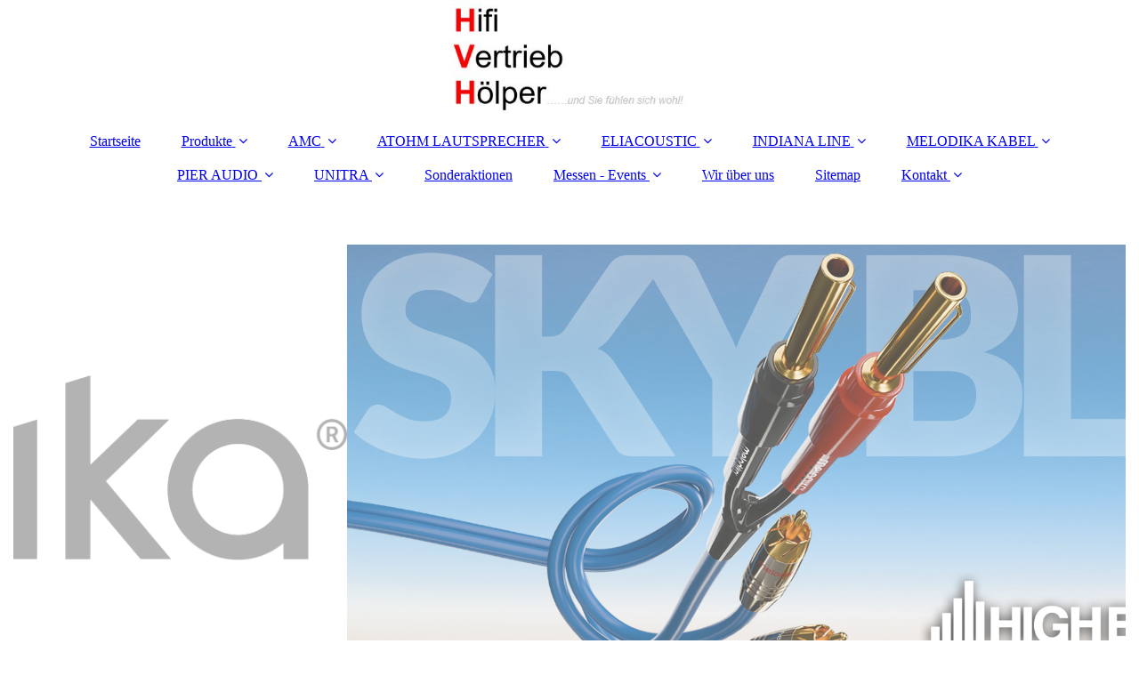

--- FILE ---
content_type: text/html; charset=utf-8
request_url: https://www.indiana-line.de/MELODIKA-KABEL/Einbau-LS/BLI6-LCR
body_size: 86916
content:
<!DOCTYPE html><html lang="de"><head><meta http-equiv="Content-Type" content="text/html; charset=UTF-8"><title>Melodika Einbaulautsprecher BLI6-LCR</title><meta name="description" content="Einbaulautsprecher von Melodika aus Polen"><meta name="keywords" content="Einbaulautsprecher, Inwall, Inceiling, Melodika, Back in Black, Wandeinbaulautsprecher, Deckeneinbaulautsprecher, BLI6-LCR"><link href="https://dietmar-hoelper.de/MELODIKA-KABEL/Einbau-LS/BLI6-LCR" rel="canonical"><meta content="Melodika Einbaulautsprecher BLI6-LCR" property="og:title"><meta content="website" property="og:type"><meta content="https://dietmar-hoelper.de/MELODIKA-KABEL/Einbau-LS/BLI6-LCR" property="og:url"><script>
              window.beng = window.beng || {};
              window.beng.env = {
                language: "en",
                country: "US",
                mode: "deploy",
                context: "page",
                pageId: "000000757817",
                skeletonId: "",
                scope: "HTO01FLAEHZN",
                isProtected: false,
                navigationText: "BLI6-LCR",
                instance: "1",
                common_prefix: "https://homepagedesigner.telekom.de",
                design_common: "https://homepagedesigner.telekom.de/beng/designs/",
                design_template: "oem/cm_dux_093",
                path_design: "https://homepagedesigner.telekom.de/beng/designs/data/oem/cm_dux_093/",
                path_res: "https://homepagedesigner.telekom.de/res/",
                path_bengres: "https://homepagedesigner.telekom.de/beng/res/",
                masterDomain: "",
                preferredDomain: "",
                preprocessHostingUri: function(uri) {
                  
                    return uri || "";
                  
                },
                hideEmptyAreas: false
              };
            </script><script xmlns="http://www.w3.org/1999/xhtml" src="https://homepagedesigner.telekom.de/cm4all-beng-proxy/beng-proxy.js">;</script><link xmlns="http://www.w3.org/1999/xhtml" rel="stylesheet" href="https://homepagedesigner.telekom.de/.cm4all/e/static/3rdparty/font-awesome/css/font-awesome.min.css"></link><link rel="stylesheet" type="text/css" href="//homepagedesigner.telekom.de/.cm4all/res/static/libcm4all-js-widget/3.89.7/css/widget-runtime.css"/>

<link rel="stylesheet" type="text/css" href="//homepagedesigner.telekom.de/.cm4all/res/static/beng-editor/5.3.130/css/deploy.css"/>

<link rel="stylesheet" type="text/css" href="//homepagedesigner.telekom.de/.cm4all/res/static/libcm4all-js-widget/3.89.7/css/slideshow-common.css"/>

<script src="//homepagedesigner.telekom.de/.cm4all/res/static/jquery-1.7/jquery.js">;</script><script src="//homepagedesigner.telekom.de/.cm4all/res/static/prototype-1.7.3/prototype.js">;</script><script src="//homepagedesigner.telekom.de/.cm4all/res/static/jslib/1.4.1/js/legacy.js">;</script><script src="//homepagedesigner.telekom.de/.cm4all/res/static/libcm4all-js-widget/3.89.7/js/widget-runtime.js">;</script>

<script src="//homepagedesigner.telekom.de/.cm4all/res/static/libcm4all-js-widget/3.89.7/js/slideshow-common.js">;</script>

<script src="//homepagedesigner.telekom.de/.cm4all/res/static/beng-editor/5.3.130/js/deploy.js">;</script>

<link href="https://homepagedesigner.telekom.de/.cm4all/designs/static/oem/cm_dux_093/1767916931.1471915/css/main.css" rel="stylesheet" type="text/css"><meta name="viewport" content="width=device-width, initial-scale=1"><link href="https://homepagedesigner.telekom.de/.cm4all/designs/static/oem/cm_dux_093/1767916931.1471915/css/responsive.css" rel="stylesheet" type="text/css"><link href="https://homepagedesigner.telekom.de/.cm4all/designs/static/oem/cm_dux_093/1767916931.1471915/css/cm-templates-global-style.css" rel="stylesheet" type="text/css"><link href="/.cm4all/handler.php/vars.css?v=20260120102432" type="text/css" rel="stylesheet"><style type="text/css">.cm-logo {background-image: url("/.cm4all/uproc.php/0/.HVH-Logo2.JPG/picture-1200?_=16d63ebf498");
        background-position: 50% 50%;
background-size: auto 100%;
background-repeat: no-repeat;
      }</style><script type="text/javascript">window.cmLogoWidgetId = "DUMMY_cm4all_com_widgets_Logo_edc8ae8d";
            window.cmLogoGetCommonWidget = function (){
                return new cm4all.Common.Widget({
            base    : "/MELODIKA-KABEL/Einbau-LS/BLI6-LCR",
            session : "",
            frame   : "",
            path    : "DUMMY_cm4all_com_widgets_Logo_edc8ae8d"
        })
            };
            window.logoConfiguration = {
                "cm-logo-x" : "50%",
        "cm-logo-y" : "50%",
        "cm-logo-v" : "2.0",
        "cm-logo-w" : "auto",
        "cm-logo-h" : "100%",
        "cm-logo-di" : "oem/cm_dux_093",
        "cm-logo-u" : "uro-service://",
        "cm-logo-k" : "%7B%22serviceId%22%3A%220%22%2C%22path%22%3A%22%2F%22%2C%22name%22%3A%22HVH-Logo2.JPG%22%2C%22type%22%3A%22image%2Fjpeg%22%2C%22size%22%3A15402%2C%22start%22%3A%2216d63ebf498%22%2C%22width%22%3A365%2C%22height%22%3A177%7D",
        "cm-logo-bc" : "",
        "cm-logo-ln" : "/Startseite",
        "cm-logo-ln$" : "home",
        "cm-logo-hi" : false
        ,
        _logoBaseUrl : "uro-service:\/\/",
        _logoPath : "%7B%22serviceId%22%3A%220%22%2C%22path%22%3A%22%2F%22%2C%22name%22%3A%22HVH-Logo2.JPG%22%2C%22type%22%3A%22image%2Fjpeg%22%2C%22size%22%3A15402%2C%22start%22%3A%2216d63ebf498%22%2C%22width%22%3A365%2C%22height%22%3A177%7D"
        };
            jQuery(document).ready(function() {
                var href = (beng.env.mode == "deploy" ? "/" : "/Startseite");
                jQuery(".cm-logo").wrap("<a style='text-decoration: none;' href='" + href + "'></a>");
            });
            
          jQuery(document).ready(function() {
            var logoElement = jQuery(".cm-logo");
            logoElement.attr("role", "img");
            logoElement.attr("tabindex", "0");
            logoElement.attr("aria-label", "logo");
          });
        </script><link  rel="shortcut icon"   href="/MELODIKA-KABEL/Einbau-LS/BLI6-LCR;focus=DUMMY_cm4all_com_widgets_Favicon_7e1aba89&amp;path=show&amp;frame=DUMMY_cm4all_com_widgets_Favicon_7e1aba89?subaction=icon" type="image/png"/><style id="cm_table_styles">
      /*CM175fb226321fd8f578c36a9a_begin*/
        #CM175fb226321fd8f578c36a9a_div {
          margin: 0;
          padding: 0;
          
            width: 100%;
            max-width: 100%;
          
        }
        #CM175fb226321fd8f578c36a9a {
          border-spacing: 0px;
          
            width: 100%;
          
            margin: 10px 0;
          
            text-align: left;
          
            border: 1px solid ;
            width: 100%;
          
        }
        #CM175fb226321fd8f578c36a9a tr.cm_table {
          
            vertical-align: top;
          
        }
        #CM175fb226321fd8f578c36a9a td.cm_table {
            padding: 5px;
            
              border-right: 1px solid ;
              border-bottom: 1px solid ;
            
        }
        #CM175fb226321fd8f578c36a9a tr.cm_table.cm_firstrow td.cm_table {
          border-top: 0;
        }
        #CM175fb226321fd8f578c36a9a tr.cm_table.cm_lastrow td.cm_table {
          border-bottom: 0;
        }
        #CM175fb226321fd8f578c36a9a td.cm_table.cm_firstcol {
          border-left: 0;
        }
        #CM175fb226321fd8f578c36a9a td.cm_table.cm_lastcol {
          border-right: 0;
        }
      /*CM175fb226321fd8f578c36a9a_end*/
    </style><style id="cm_background_queries"></style><script type="application/x-cm4all-cookie-consent" data-code=""></script></head><body ondrop="return false;" class=" device-desktop cm-deploy cm-deploy-342 cm-deploy-4x"><div class="cm-background" data-cm-qa-bg="image"></div><div class="cm-background-video" data-cm-qa-bg="video"></div><div class="cm-background-effects" data-cm-qa-bg="effect"></div><div class="page_wrapper cm-templates-container"><header><div class="head_wrapper"><div class="cm_can_be_empty cm-logo" id="logo"></div></div><nav class="mobile_navigation"><a href="javascript:void(0);"></a></nav><nav class="navigation_wrapper cm_with_forcesub" id="cm_navigation"><ul id="cm_mainnavigation"><li id="cm_navigation_pid_3531766"><a title="Startseite" href="/Startseite" class="cm_anchor">Startseite</a></li><li id="cm_navigation_pid_794157" class="cm_has_subnavigation"><a title="Produkte" href="/Produkte" class="cm_anchor">Produkte</a><ul class="cm_subnavigation" id="cm_subnavigation_pid_794157"><li id="cm_navigation_pid_905446"><a title="Kompakt Lautsprecher" href="/Produkte/Kompakt-Lautsprecher" class="cm_anchor">Kompakt Lautsprecher</a></li><li id="cm_navigation_pid_905449"><a title="Standlautsprecher" href="/Produkte/Standlautsprecher" class="cm_anchor">Standlautsprecher</a></li><li id="cm_navigation_pid_908072"><a title="Center-Speaker" href="/Produkte/Center-Speaker" class="cm_anchor">Center-Speaker</a></li><li id="cm_navigation_pid_908073"><a title="Subwoofer" href="/Produkte/Subwoofer" class="cm_anchor">Subwoofer</a></li><li id="cm_navigation_pid_908869"><a title="Heimkino Soundsysteme" href="/Produkte/Heimkino-Soundsysteme" class="cm_anchor">Heimkino Soundsysteme</a></li><li id="cm_navigation_pid_907299"><a title="Vollverstärker" href="/Produkte/Vollverstaerker" class="cm_anchor">Vollverstärker</a></li><li id="cm_navigation_pid_1260647"><a title="Vorverstärker" href="/Produkte/Vorverstaerker" class="cm_anchor">Vorverstärker</a></li><li id="cm_navigation_pid_1263359"><a title="Endverstärker" href="/Produkte/Endverstaerker" class="cm_anchor">Endverstärker</a></li><li id="cm_navigation_pid_1260723"><a title="CD-Player" href="/Produkte/CD-Player" class="cm_anchor">CD-Player</a></li><li id="cm_navigation_pid_1028034" class="cm_has_subnavigation"><a title="Kabel" href="/Produkte/Kabel" class="cm_anchor">Kabel</a><ul class="cm_subnavigation" id="cm_subnavigation_pid_1028034"><li id="cm_navigation_pid_1028036"><a title="NF-Kabel" href="/Produkte/Kabel/NF-Kabel" class="cm_anchor">NF-Kabel</a></li><li id="cm_navigation_pid_1028596"><a title="Lautsprecherkabel" href="/Produkte/Kabel/Lautsprecherkabel" class="cm_anchor">Lautsprecherkabel</a></li><li id="cm_navigation_pid_1028035"><a title="Netzkabel" href="/Produkte/Kabel/Netzkabel" class="cm_anchor">Netzkabel</a></li></ul></li></ul></li><li id="cm_navigation_pid_1091043" class="cm_has_subnavigation"><a title="AMC" href="/AMC" class="cm_anchor">AMC</a><ul class="cm_subnavigation" id="cm_subnavigation_pid_1091043"><li id="cm_navigation_pid_1091052" class="cm_has_subnavigation"><a title="Verstärker" href="/AMC/Verstaerker" class="cm_anchor">Verstärker</a><ul class="cm_subnavigation" id="cm_subnavigation_pid_1091052"><li id="cm_navigation_pid_1091053"><a title="XIA50se" href="/AMC/Verstaerker/XIA50se" class="cm_anchor">XIA50se</a></li><li id="cm_navigation_pid_1274636"><a title="XIA100ep" href="/AMC/Verstaerker/XIA100ep" class="cm_anchor">XIA100ep</a></li><li id="cm_navigation_pid_1274635"><a title="XIA150ep" href="/AMC/Verstaerker/XIA150ep" class="cm_anchor">XIA150ep</a></li><li id="cm_navigation_pid_1190699"><a title="CVT3030MK2se" href="/AMC/Verstaerker/CVT3030MK2se" class="cm_anchor">CVT3030MK2se</a></li><li id="cm_navigation_pid_1190700"><a title="CVT3100MK2se" href="/AMC/Verstaerker/CVT3100MK2se" class="cm_anchor">CVT3100MK2se</a></li><li id="cm_navigation_pid_1300753"><a title="2100MK2se Endverstärker" href="/AMC/Verstaerker/2100MK2se-Endverstaerker" class="cm_anchor">2100MK2se Endverstärker</a></li><li id="cm_navigation_pid_1159059"><a title="XP1000se Vorverstärker" href="/AMC/Verstaerker/XP1000se-Vorverstaerker" class="cm_anchor">XP1000se Vorverstärker</a></li><li id="cm_navigation_pid_1234541"><a title="CVT1030MK2se Vorverstärker" href="/AMC/Verstaerker/CVT1030MK2se-Vorverstaerker" class="cm_anchor">CVT1030MK2se Vorverstärker</a></li><li id="cm_navigation_pid_1160018"><a title="Vor- / End Kombi" href="/AMC/Verstaerker/Vor-End-Kombi" class="cm_anchor">Vor- / End Kombi</a></li><li id="cm_navigation_pid_1160094"><a title="Bi-Amping Verstärker" href="/AMC/Verstaerker/Bi-Amping-Verstaerker" class="cm_anchor">Bi-Amping Verstärker</a></li></ul></li><li id="cm_navigation_pid_1091056" class="cm_has_subnavigation"><a title="CD-Player" href="/AMC/CD-Player" class="cm_anchor">CD-Player</a><ul class="cm_subnavigation" id="cm_subnavigation_pid_1091056"><li id="cm_navigation_pid_1226906"><a title="SCD300" href="/AMC/CD-Player/SCD300" class="cm_anchor">SCD300</a></li><li id="cm_navigation_pid_1091057"><a title="XCDise" href="/AMC/CD-Player/XCDise" class="cm_anchor">XCDise</a></li><li id="cm_navigation_pid_1091058"><a title="XCDise-vt" href="/AMC/CD-Player/XCDise-vt" class="cm_anchor">XCDise-vt</a></li></ul></li><li id="cm_navigation_pid_1096291" class="cm_has_subnavigation"><a title="Sounds Clever" href="/AMC/Sounds-Clever" class="cm_anchor">Sounds Clever</a><ul class="cm_subnavigation" id="cm_subnavigation_pid_1096291"><li id="cm_navigation_pid_1193947"><a title="Streaming" href="/AMC/Sounds-Clever/Streaming" class="cm_anchor">Streaming</a></li><li id="cm_navigation_pid_1097341"><a title="Premium" href="/AMC/Sounds-Clever/Premium" class="cm_anchor">Premium</a></li><li id="cm_navigation_pid_1192150"><a title="Emotion" href="/AMC/Sounds-Clever/Emotion" class="cm_anchor">Emotion</a></li><li id="cm_navigation_pid_1200681"><a title="Analog" href="/AMC/Sounds-Clever/Analog" class="cm_anchor">Analog</a></li></ul></li><li id="cm_navigation_pid_1308607"><a title="Test + Technik" href="/AMC/Test-Technik" class="cm_anchor">Test + Technik</a></li><li id="cm_navigation_pid_1096292"><a title="Preisliste" href="/AMC/Preisliste" class="cm_anchor">Preisliste</a></li><li id="cm_navigation_pid_1091073"><a title="Anleitungen" href="/AMC/Anleitungen" class="cm_anchor">Anleitungen</a></li><li id="cm_navigation_pid_1159635"><a title="Bluetooth Adapter" href="/AMC/Bluetooth-Adapter" class="cm_anchor">Bluetooth Adapter</a></li><li id="cm_navigation_pid_1276182"><a title="Händlerliste" href="/AMC/Haendlerliste" class="cm_anchor">Händlerliste</a></li><li id="cm_navigation_pid_1300757" class="cm_has_subnavigation"><a title="Archiv" href="/AMC/Archiv" class="cm_anchor">Archiv</a><ul class="cm_subnavigation" id="cm_subnavigation_pid_1300757"><li id="cm_navigation_pid_1091054"><a title="XIA100se" href="/AMC/Archiv/XIA100se" class="cm_anchor">XIA100se</a></li><li id="cm_navigation_pid_1091055"><a title="XIA150se" href="/AMC/Archiv/XIA150se" class="cm_anchor">XIA150se</a></li><li id="cm_navigation_pid_1122951"><a title="2100MK2 Endverstärker" href="/AMC/Archiv/2100MK2-Endverstaerker" class="cm_anchor">2100MK2 Endverstärker</a></li></ul></li></ul></li><li id="cm_navigation_pid_3531765" class="cm_has_subnavigation"><a title="ATOHM LAUTSPRECHER" href="/ATOHM-LAUTSPRECHER" class="cm_anchor">ATOHM LAUTSPRECHER</a><ul class="cm_subnavigation" id="cm_subnavigation_pid_3531765"><li id="cm_navigation_pid_3531747" class="cm_has_subnavigation"><a title="GT HD - Serie" href="/ATOHM-LAUTSPRECHER/GT-HD-Serie" class="cm_anchor">GT HD - Serie</a><ul class="cm_subnavigation" id="cm_subnavigation_pid_3531747"><li id="cm_navigation_pid_3531746"><a title="GT1 HD" href="/ATOHM-LAUTSPRECHER/GT-HD-Serie/GT1-HD" class="cm_anchor">GT1 HD</a></li><li id="cm_navigation_pid_3531745"><a title="GT2 HD" href="/ATOHM-LAUTSPRECHER/GT-HD-Serie/GT2-HD" class="cm_anchor">GT2 HD</a></li><li id="cm_navigation_pid_3531744"><a title="GT3 HD" href="/ATOHM-LAUTSPRECHER/GT-HD-Serie/GT3-HD" class="cm_anchor">GT3 HD</a></li><li id="cm_navigation_pid_3531743"><a title="GT-Center HD" href="/ATOHM-LAUTSPRECHER/GT-HD-Serie/GT-Center-HD" class="cm_anchor">GT-Center HD</a></li><li id="cm_navigation_pid_3531742"><a title="GT-SW2" href="/ATOHM-LAUTSPRECHER/GT-HD-Serie/GT-SW2" class="cm_anchor">GT-SW2</a></li><li id="cm_navigation_pid_3531741"><a title="Hochtöner SD28ND04RD" href="/ATOHM-LAUTSPRECHER/GT-HD-Serie/Hochtoener-SD28ND04RD" class="cm_anchor">Hochtöner SD28ND04RD</a></li><li id="cm_navigation_pid_3531740"><a title="Tief-/Mitteltöner LD150 CR04" href="/ATOHM-LAUTSPRECHER/GT-HD-Serie/Tief-Mitteltoener-LD150-CR04" class="cm_anchor">Tief-/Mitteltöner LD150 CR04</a></li><li id="cm_navigation_pid_3531739"><a title="Tief-/Mitteltöner LD150 CR08" href="/ATOHM-LAUTSPRECHER/GT-HD-Serie/Tief-Mitteltoener-LD150-CR08" class="cm_anchor">Tief-/Mitteltöner LD150 CR08</a></li><li id="cm_navigation_pid_3531737"><a title="Tieftöner LD230 CR08M" href="/ATOHM-LAUTSPRECHER/GT-HD-Serie/Tieftoener-LD230-CR08M" class="cm_anchor">Tieftöner LD230 CR08M</a></li></ul></li><li id="cm_navigation_pid_3531758" class="cm_has_subnavigation"><a title="Sirocco - Serie" href="/ATOHM-LAUTSPRECHER/Sirocco-Serie" class="cm_anchor">Sirocco - Serie</a><ul class="cm_subnavigation" id="cm_subnavigation_pid_3531758"><li id="cm_navigation_pid_1220522"><a title="Sirocco 1.24" href="/ATOHM-LAUTSPRECHER/Sirocco-Serie/Sirocco-1-24" class="cm_anchor">Sirocco 1.24</a></li><li id="cm_navigation_pid_1220523"><a title="Sirocco 2.24" href="/ATOHM-LAUTSPRECHER/Sirocco-Serie/Sirocco-2-24" class="cm_anchor">Sirocco 2.24</a></li><li id="cm_navigation_pid_4115999"><a title="Rafale VR1-X" href="/ATOHM-LAUTSPRECHER/Sirocco-Serie/Rafale-VR1-X" class="cm_anchor">Rafale VR1-X</a></li><li id="cm_navigation_pid_419714"><a title="Tieftöner LD230 CRA04" href="/ATOHM-LAUTSPRECHER/Sirocco-Serie/Tieftoener-LD230-CRA04" class="cm_anchor">Tieftöner LD230 CRA04</a></li></ul></li><li id="cm_navigation_pid_3531734"><a title="Furtive 2-0 Pro" href="/ATOHM-LAUTSPRECHER/Furtive-2-0-Pro" class="cm_anchor">Furtive 2-0 Pro</a></li><li id="cm_navigation_pid_1263102"><a title="RS700 GT-Edition" href="/ATOHM-LAUTSPRECHER/RS700-GT-Edition" class="cm_anchor">RS700 GT-Edition</a></li><li id="cm_navigation_pid_3531732" class="cm_has_subnavigation"><a title="ZEF Kabel" href="/ATOHM-LAUTSPRECHER/ZEF-Kabel" class="cm_anchor">ZEF Kabel</a><ul class="cm_subnavigation" id="cm_subnavigation_pid_3531732"><li id="cm_navigation_pid_3531731"><a title="ZEF Max" href="/ATOHM-LAUTSPRECHER/ZEF-Kabel/ZEF-Max" class="cm_anchor">ZEF Max</a></li><li id="cm_navigation_pid_3531730"><a title="ZEF Speaker" href="/ATOHM-LAUTSPRECHER/ZEF-Kabel/ZEF-Speaker" class="cm_anchor">ZEF Speaker</a></li><li id="cm_navigation_pid_3531729"><a title="ZEF Mini" href="/ATOHM-LAUTSPRECHER/ZEF-Kabel/ZEF-Mini" class="cm_anchor">ZEF Mini</a></li><li id="cm_navigation_pid_3531728"><a title="ZEF Splitter" href="/ATOHM-LAUTSPRECHER/ZEF-Kabel/ZEF-Splitter" class="cm_anchor">ZEF Splitter</a></li><li id="cm_navigation_pid_3531727"><a title="ZEF Modul RCA" href="/ATOHM-LAUTSPRECHER/ZEF-Kabel/ZEF-Modul-RCA" class="cm_anchor">ZEF Modul RCA</a></li><li id="cm_navigation_pid_3531726"><a title="WT-STU" href="/ATOHM-LAUTSPRECHER/ZEF-Kabel/WT-STU" class="cm_anchor">WT-STU</a></li><li id="cm_navigation_pid_3531725"><a title="WT-LMB" href="/ATOHM-LAUTSPRECHER/ZEF-Kabel/WT-LMB" class="cm_anchor">WT-LMB</a></li><li id="cm_navigation_pid_4064674"><a title="WT-MB53G" href="/ATOHM-LAUTSPRECHER/ZEF-Kabel/WT-MB53G" class="cm_anchor">WT-MB53G</a></li></ul></li><li id="cm_navigation_pid_3531764"><a title="Preisliste" href="/ATOHM-LAUTSPRECHER/Preisliste" class="cm_anchor">Preisliste</a></li><li id="cm_navigation_pid_3531763"><a title="Händlerliste" href="/ATOHM-LAUTSPRECHER/Haendlerliste" class="cm_anchor">Händlerliste</a></li><li id="cm_navigation_pid_3531762"><a title="Registrierung" href="/ATOHM-LAUTSPRECHER/Registrierung" class="cm_anchor">Registrierung</a></li><li id="cm_navigation_pid_3531761"><a title="Testberichte" href="/ATOHM-LAUTSPRECHER/Testberichte" class="cm_anchor">Testberichte</a></li><li id="cm_navigation_pid_3531760"><a title="News" href="/ATOHM-LAUTSPRECHER/News" class="cm_anchor">News</a></li><li id="cm_navigation_pid_3531759"><a title="Technik" href="/ATOHM-LAUTSPRECHER/Technik" class="cm_anchor">Technik</a></li><li id="cm_navigation_pid_670750" class="cm_has_subnavigation"><a title="Archiv" href="/ATOHM-LAUTSPRECHER/Archiv" class="cm_anchor">Archiv</a><ul class="cm_subnavigation" id="cm_subnavigation_pid_670750"><li id="cm_navigation_pid_3531757"><a title="1-0" href="/ATOHM-LAUTSPRECHER/Archiv/1-0" class="cm_anchor">1-0</a></li><li id="cm_navigation_pid_3531756"><a title="2-0" href="/ATOHM-LAUTSPRECHER/Archiv/2-0" class="cm_anchor">2-0</a></li><li id="cm_navigation_pid_3531755"><a title="3-0" href="/ATOHM-LAUTSPRECHER/Archiv/3-0" class="cm_anchor">3-0</a></li><li id="cm_navigation_pid_3531754"><a title="C-1" href="/ATOHM-LAUTSPRECHER/Archiv/C-1" class="cm_anchor">C-1</a></li><li id="cm_navigation_pid_3531753"><a title='Rafale V38 "S"' href="/ATOHM-LAUTSPRECHER/Archiv/Rafale-V38-S" class="cm_anchor">Rafale V38 "S"</a></li><li id="cm_navigation_pid_3531752"><a title="Hochtöner - SD20ND04F" href="/ATOHM-LAUTSPRECHER/Archiv/Hochtoener-SD20ND04F" class="cm_anchor">Hochtöner - SD20ND04F</a></li><li id="cm_navigation_pid_3531751"><a title="Tief-/Mitteltöner LD130 CR04" href="/ATOHM-LAUTSPRECHER/Archiv/Tief-Mitteltoener-LD130-CR04" class="cm_anchor">Tief-/Mitteltöner LD130 CR04</a></li><li id="cm_navigation_pid_3531750"><a title="Tief-/Mitteltöner LD130 CR08" href="/ATOHM-LAUTSPRECHER/Archiv/Tief-Mitteltoener-LD130-CR08" class="cm_anchor">Tief-/Mitteltöner LD130 CR08</a></li><li id="cm_navigation_pid_3531749"><a title="Tief-/Mitteltöner LD165 CR08" href="/ATOHM-LAUTSPRECHER/Archiv/Tief-Mitteltoener-LD165-CR08" class="cm_anchor">Tief-/Mitteltöner LD165 CR08</a></li><li id="cm_navigation_pid_3531748"><a title="Tieftöner LD230 CR04" href="/ATOHM-LAUTSPRECHER/Archiv/Tieftoener-LD230-CR04" class="cm_anchor">Tieftöner LD230 CR04</a></li></ul></li></ul></li><li id="cm_navigation_pid_756309" class="cm_has_subnavigation"><a title="ELIACOUSTIC" href="/ELIACOUSTIC" class="cm_anchor">ELIACOUSTIC</a><ul class="cm_subnavigation" id="cm_subnavigation_pid_756309"><li id="cm_navigation_pid_816583"><a title="Raumakustik" href="/ELIACOUSTIC/Raumakustik" class="cm_anchor">Raumakustik</a></li><li id="cm_navigation_pid_857225"><a title="Absorption" href="/ELIACOUSTIC/Absorption" class="cm_anchor">Absorption</a></li><li id="cm_navigation_pid_1121050" class="cm_has_subnavigation"><a title="ECO " href="/ELIACOUSTIC/ECO" class="cm_anchor">ECO </a><ul class="cm_subnavigation" id="cm_subnavigation_pid_1121050"><li id="cm_navigation_pid_1167959"><a title="Sonno" href="/ELIACOUSTIC/ECO/Sonno" class="cm_anchor">Sonno</a></li></ul></li><li id="cm_navigation_pid_857226"><a title="Diffusion" href="/ELIACOUSTIC/Diffusion" class="cm_anchor">Diffusion</a></li><li id="cm_navigation_pid_863139"><a title="Zubehör" href="/ELIACOUSTIC/Zubehoer" class="cm_anchor">Zubehör</a></li><li id="cm_navigation_pid_764400"><a title="Prospekt" href="/ELIACOUSTIC/Prospekt" class="cm_anchor">Prospekt</a></li><li id="cm_navigation_pid_762378"><a title="Unternehmen" href="/ELIACOUSTIC/Unternehmen" class="cm_anchor">Unternehmen</a></li><li id="cm_navigation_pid_869584"><a title="Händlerliste" href="/ELIACOUSTIC/Haendlerliste" class="cm_anchor">Händlerliste</a></li></ul></li><li id="cm_navigation_pid_3531722" class="cm_has_subnavigation"><a title="INDIANA LINE" href="/INDIANA-LINE" class="cm_anchor">INDIANA LINE</a><ul class="cm_subnavigation" id="cm_subnavigation_pid_3531722"><li id="cm_navigation_pid_1290613" class="cm_has_subnavigation"><a title="Lira" href="/INDIANA-LINE/Lira" class="cm_anchor">Lira</a><ul class="cm_subnavigation" id="cm_subnavigation_pid_1290613"><li id="cm_navigation_pid_1290614"><a title="Lira 3" href="/INDIANA-LINE/Lira/Lira-3" class="cm_anchor">Lira 3</a></li><li id="cm_navigation_pid_1290615"><a title="Lira 6" href="/INDIANA-LINE/Lira/Lira-6" class="cm_anchor">Lira 6</a></li></ul></li><li id="cm_navigation_pid_3531712" class="cm_has_subnavigation"><a title="Diva" href="/INDIANA-LINE/Diva" class="cm_anchor">Diva</a><ul class="cm_subnavigation" id="cm_subnavigation_pid_3531712"><li id="cm_navigation_pid_1138771"><a title="Diva 3" href="/INDIANA-LINE/Diva/Diva-3" class="cm_anchor">Diva 3</a></li><li id="cm_navigation_pid_1138772"><a title="Diva 5" href="/INDIANA-LINE/Diva/Diva-5" class="cm_anchor">Diva 5</a></li><li id="cm_navigation_pid_1194010"><a title="Diva 6" href="/INDIANA-LINE/Diva/Diva-6" class="cm_anchor">Diva 6</a></li><li id="cm_navigation_pid_1254406"><a title="Diva 7" href="/INDIANA-LINE/Diva/Diva-7" class="cm_anchor">Diva 7</a></li></ul></li><li id="cm_navigation_pid_3531702" class="cm_has_subnavigation"><a title="Tesi" href="/INDIANA-LINE/Tesi" class="cm_anchor">Tesi</a><ul class="cm_subnavigation" id="cm_subnavigation_pid_3531702"><li id="cm_navigation_pid_1174191"><a title="Tesi 2" href="/INDIANA-LINE/Tesi/Tesi-2" class="cm_anchor">Tesi 2</a></li><li id="cm_navigation_pid_1174192"><a title="Tesi 3" href="/INDIANA-LINE/Tesi/Tesi-3" class="cm_anchor">Tesi 3</a></li><li id="cm_navigation_pid_1174193"><a title="Tesi 5" href="/INDIANA-LINE/Tesi/Tesi-5" class="cm_anchor">Tesi 5</a></li><li id="cm_navigation_pid_1174194"><a title="Tesi 6" href="/INDIANA-LINE/Tesi/Tesi-6" class="cm_anchor">Tesi 6</a></li><li id="cm_navigation_pid_1174195"><a title="Tesi 7" href="/INDIANA-LINE/Tesi/Tesi-7" class="cm_anchor">Tesi 7</a></li><li id="cm_navigation_pid_3531696"><a title="Tesi Q" href="/INDIANA-LINE/Tesi/Tesi-Q" class="cm_anchor">Tesi Q</a></li></ul></li><li id="cm_navigation_pid_3531690" class="cm_has_subnavigation"><a title="Nota-X" href="/INDIANA-LINE/Nota-X" class="cm_anchor">Nota-X</a><ul class="cm_subnavigation" id="cm_subnavigation_pid_3531690"><li id="cm_navigation_pid_3531689"><a title="Nota 240 X" href="/INDIANA-LINE/Nota-X/Nota-240-X" class="cm_anchor">Nota 240 X</a></li><li id="cm_navigation_pid_3531687"><a title="Nota 260 X" href="/INDIANA-LINE/Nota-X/Nota-260-X" class="cm_anchor">Nota 260 X</a></li><li id="cm_navigation_pid_3531686"><a title="Nota 550 X" href="/INDIANA-LINE/Nota-X/Nota-550-X" class="cm_anchor">Nota 550 X</a></li><li id="cm_navigation_pid_3531685"><a title="Nota 740 X" href="/INDIANA-LINE/Nota-X/Nota-740-X" class="cm_anchor">Nota 740 X</a></li><li id="cm_navigation_pid_4076160"><a title="Nota X 5.1 Heimkino Start-Paket" href="/INDIANA-LINE/Nota-X/Nota-X-5-1-Heimkino-Start-Paket" class="cm_anchor">Nota X 5.1 Heimkino Start-Paket</a></li><li id="cm_navigation_pid_4076161"><a title="Nota X 5.1 Heimkino Top-Paket" href="/INDIANA-LINE/Nota-X/Nota-X-5-1-Heimkino-Top-Paket" class="cm_anchor">Nota X 5.1 Heimkino Top-Paket</a></li></ul></li><li id="cm_navigation_pid_1295174" class="cm_has_subnavigation"><a title="Utah" href="/INDIANA-LINE/Utah" class="cm_anchor">Utah</a><ul class="cm_subnavigation" id="cm_subnavigation_pid_1295174"><li id="cm_navigation_pid_1254290"><a title="Utah 5" href="/INDIANA-LINE/Utah/Utah-5" class="cm_anchor">Utah 5</a></li><li id="cm_navigation_pid_1290616"><a title="Utah 8" href="/INDIANA-LINE/Utah/Utah-8" class="cm_anchor">Utah 8</a></li></ul></li><li id="cm_navigation_pid_3531678" class="cm_has_subnavigation"><a title="Basso - Sub." href="/INDIANA-LINE/Basso-Sub" class="cm_anchor">Basso - Sub.</a><ul class="cm_subnavigation" id="cm_subnavigation_pid_3531678"><li id="cm_navigation_pid_3531677"><a title="Basso 840" href="/INDIANA-LINE/Basso-Sub/Basso-840" class="cm_anchor">Basso 840</a></li><li id="cm_navigation_pid_4029271"><a title="Basso 880" href="/INDIANA-LINE/Basso-Sub/Basso-880" class="cm_anchor">Basso 880</a></li></ul></li><li id="cm_navigation_pid_3531673" class="cm_has_subnavigation"><a title="Inwall" href="/INDIANA-LINE/Inwall" class="cm_anchor">Inwall</a><ul class="cm_subnavigation" id="cm_subnavigation_pid_3531673"><li id="cm_navigation_pid_3531672"><a title="Tesi Q" href="/INDIANA-LINE/Inwall/Tesi-Q" class="cm_anchor">Tesi Q</a></li><li id="cm_navigation_pid_3531671"><a title="SQ 205" href="/INDIANA-LINE/Inwall/SQ-205" class="cm_anchor">SQ 205</a></li><li id="cm_navigation_pid_3531670"><a title="SQ 250" href="/INDIANA-LINE/Inwall/SQ-250" class="cm_anchor">SQ 250</a></li><li id="cm_navigation_pid_3531669"><a title="RD 260" href="/INDIANA-LINE/Inwall/RD-260" class="cm_anchor">RD 260</a></li><li id="cm_navigation_pid_3531668"><a title="RD 280" href="/INDIANA-LINE/Inwall/RD-280" class="cm_anchor">RD 280</a></li><li id="cm_navigation_pid_3531667"><a title="RV 52" href="/INDIANA-LINE/Inwall/RV-52" class="cm_anchor">RV 52</a></li></ul></li><li id="cm_navigation_pid_502936" class="cm_has_subnavigation"><a title="Luna / Nano.2" href="/INDIANA-LINE/Luna-Nano-2" class="cm_anchor">Luna / Nano.2</a><ul class="cm_subnavigation" id="cm_subnavigation_pid_502936"><li id="cm_navigation_pid_3531680"><a title="Luna" href="/INDIANA-LINE/Luna-Nano-2/Luna" class="cm_anchor">Luna</a></li><li id="cm_navigation_pid_3531679"><a title="Nano.2" href="/INDIANA-LINE/Luna-Nano-2/Nano-2" class="cm_anchor">Nano.2</a></li></ul></li><li id="cm_navigation_pid_3531720"><a title="News" href="/INDIANA-LINE/News" class="cm_anchor">News</a></li><li id="cm_navigation_pid_3531718"><a title="Testberichte" href="/INDIANA-LINE/Testberichte" class="cm_anchor">Testberichte</a></li><li id="cm_navigation_pid_3531721"><a title="Prospekte, Preise" href="/INDIANA-LINE/Prospekte,-Preise" class="cm_anchor">Prospekte, Preise</a></li><li id="cm_navigation_pid_3531717"><a title="Technik" href="/INDIANA-LINE/Technik" class="cm_anchor">Technik</a></li><li id="cm_navigation_pid_3713434"><a title="Kompaktlautsprecher" href="/INDIANA-LINE/Kompaktlautsprecher" class="cm_anchor">Kompaktlautsprecher</a></li><li id="cm_navigation_pid_3815144"><a title="Standlautsprecher" href="/INDIANA-LINE/Standlautsprecher" class="cm_anchor">Standlautsprecher</a></li><li id="cm_navigation_pid_4048531"><a title="Center-Speaker" href="/INDIANA-LINE/Center-Speaker" class="cm_anchor">Center-Speaker</a></li><li id="cm_navigation_pid_4115105"><a title="5.1 Soundsysteme" href="/INDIANA-LINE/5-1-Soundsysteme" class="cm_anchor">5.1 Soundsysteme</a></li><li id="cm_navigation_pid_3531714"><a title="Händlerliste" href="/INDIANA-LINE/Haendlerliste" class="cm_anchor">Händlerliste</a></li><li id="cm_navigation_pid_506076" class="cm_has_subnavigation"><a title="Service" href="/INDIANA-LINE/Service" class="cm_anchor">Service</a><ul class="cm_subnavigation" id="cm_subnavigation_pid_506076"><li id="cm_navigation_pid_3531719"><a title="Registrierung" href="/INDIANA-LINE/Service/Registrierung" class="cm_anchor">Registrierung</a></li><li id="cm_navigation_pid_3531716"><a title="Zubehör" href="/INDIANA-LINE/Service/Zubehoer" class="cm_anchor">Zubehör</a></li><li id="cm_navigation_pid_3531715"><a title="Anleitungen" href="/INDIANA-LINE/Service/Anleitungen" class="cm_anchor">Anleitungen</a></li></ul></li><li id="cm_navigation_pid_3531666" class="cm_has_subnavigation"><a title="Archiv" href="/INDIANA-LINE/Archiv" class="cm_anchor">Archiv</a><ul class="cm_subnavigation" id="cm_subnavigation_pid_3531666"><li id="cm_navigation_pid_3531665"><a title="Basso 830" href="/INDIANA-LINE/Archiv/Basso-830" class="cm_anchor">Basso 830</a></li><li id="cm_navigation_pid_3531664"><a title="Basso 850" href="/INDIANA-LINE/Archiv/Basso-850" class="cm_anchor">Basso 850</a></li><li id="cm_navigation_pid_3531676"><a title="Basso 922" href="/INDIANA-LINE/Archiv/Basso-922" class="cm_anchor">Basso 922</a></li><li id="cm_navigation_pid_3531675"><a title="Basso 942" href="/INDIANA-LINE/Archiv/Basso-942" class="cm_anchor">Basso 942</a></li><li id="cm_navigation_pid_3531711"><a title="Diva 252" href="/INDIANA-LINE/Archiv/Diva-252" class="cm_anchor">Diva 252</a></li><li id="cm_navigation_pid_3531709"><a title="Diva 262" href="/INDIANA-LINE/Archiv/Diva-262" class="cm_anchor">Diva 262</a></li><li id="cm_navigation_pid_3531708"><a title="Diva 552" href="/INDIANA-LINE/Archiv/Diva-552" class="cm_anchor">Diva 552</a></li><li id="cm_navigation_pid_3531704"><a title="Diva 660" href="/INDIANA-LINE/Archiv/Diva-660" class="cm_anchor">Diva 660</a></li><li id="cm_navigation_pid_3531703"><a title="Diva 752" href="/INDIANA-LINE/Archiv/Diva-752" class="cm_anchor">Diva 752</a></li><li id="cm_navigation_pid_944452"><a title="Diva 2.1 Set" href="/INDIANA-LINE/Archiv/Diva-2-1-Set" class="cm_anchor">Diva 2.1 Set</a></li><li id="cm_navigation_pid_982916"><a title="Diva 5.1 Heimkino" href="/INDIANA-LINE/Archiv/Diva-5-1-Heimkino" class="cm_anchor">Diva 5.1 Heimkino</a></li><li id="cm_navigation_pid_3531710"><a title="Diva 255" href="/INDIANA-LINE/Archiv/Diva-255" class="cm_anchor">Diva 255</a></li><li id="cm_navigation_pid_3531706"><a title="Diva 650" href="/INDIANA-LINE/Archiv/Diva-650" class="cm_anchor">Diva 650</a></li><li id="cm_navigation_pid_3531707"><a title="Diva 655" href="/INDIANA-LINE/Archiv/Diva-655" class="cm_anchor">Diva 655</a></li><li id="cm_navigation_pid_3531705"><a title="Diva 665" href="/INDIANA-LINE/Archiv/Diva-665" class="cm_anchor">Diva 665</a></li><li id="cm_navigation_pid_3531663"><a title="Diva 755" href="/INDIANA-LINE/Archiv/Diva-755" class="cm_anchor">Diva 755</a></li><li id="cm_navigation_pid_3531684"><a title="DJ" href="/INDIANA-LINE/Archiv/DJ" class="cm_anchor">DJ</a></li><li id="cm_navigation_pid_3531683"><a title="DJ 308" href="/INDIANA-LINE/Archiv/DJ-308" class="cm_anchor">DJ 308</a></li><li id="cm_navigation_pid_3531682"><a title="DJ 310" href="/INDIANA-LINE/Archiv/DJ-310" class="cm_anchor">DJ 310</a></li><li id="cm_navigation_pid_3531662"><a title="Ego" href="/INDIANA-LINE/Archiv/Ego" class="cm_anchor">Ego</a></li><li id="cm_navigation_pid_3531661"><a title="Mio Serie" href="/INDIANA-LINE/Archiv/Mio-Serie" class="cm_anchor">Mio Serie</a></li><li id="cm_navigation_pid_3531674"><a title="Mio Sub" href="/INDIANA-LINE/Archiv/Mio-Sub" class="cm_anchor">Mio Sub</a></li><li id="cm_navigation_pid_3531660"><a title="Musa Serie" href="/INDIANA-LINE/Archiv/Musa-Serie" class="cm_anchor">Musa Serie</a></li><li id="cm_navigation_pid_3531688"><a title="Nota 250 X" href="/INDIANA-LINE/Archiv/Nota-250-X" class="cm_anchor">Nota 250 X</a></li><li id="cm_navigation_pid_3531659"><a title="- Nota - Lautsprecher" href="/INDIANA-LINE/Archiv/Nota-Lautsprecher" class="cm_anchor">- Nota - Lautsprecher</a></li><li id="cm_navigation_pid_3531658"><a title="Nota 240" href="/INDIANA-LINE/Archiv/Nota-240" class="cm_anchor">Nota 240</a></li><li id="cm_navigation_pid_3531657"><a title="Nota 250" href="/INDIANA-LINE/Archiv/Nota-250" class="cm_anchor">Nota 250</a></li><li id="cm_navigation_pid_3531656"><a title="Nota 260" href="/INDIANA-LINE/Archiv/Nota-260" class="cm_anchor">Nota 260</a></li><li id="cm_navigation_pid_3531655"><a title="Nota 550" href="/INDIANA-LINE/Archiv/Nota-550" class="cm_anchor">Nota 550</a></li><li id="cm_navigation_pid_3531654"><a title="Nota 740" href="/INDIANA-LINE/Archiv/Nota-740" class="cm_anchor">Nota 740</a></li><li id="cm_navigation_pid_3531653"><a title="Puro 800" href="/INDIANA-LINE/Archiv/Puro-800" class="cm_anchor">Puro 800</a></li><li id="cm_navigation_pid_3531652"><a title="Puro 500" href="/INDIANA-LINE/Archiv/Puro-500" class="cm_anchor">Puro 500</a></li><li id="cm_navigation_pid_3531651"><a title="Puro CDP" href="/INDIANA-LINE/Archiv/Puro-CDP" class="cm_anchor">Puro CDP</a></li><li id="cm_navigation_pid_3615222"><a title="Tesi 241" href="/INDIANA-LINE/Archiv/Tesi-241" class="cm_anchor">Tesi 241</a></li><li id="cm_navigation_pid_3615223"><a title="Tesi 261" href="/INDIANA-LINE/Archiv/Tesi-261" class="cm_anchor">Tesi 261</a></li><li id="cm_navigation_pid_3615224"><a title="Tesi 561" href="/INDIANA-LINE/Archiv/Tesi-561" class="cm_anchor">Tesi 561</a></li><li id="cm_navigation_pid_4029272"><a title="Tesi 661" href="/INDIANA-LINE/Archiv/Tesi-661" class="cm_anchor">Tesi 661</a></li><li id="cm_navigation_pid_3615225"><a title="Tesi 761" href="/INDIANA-LINE/Archiv/Tesi-761" class="cm_anchor">Tesi 761</a></li><li id="cm_navigation_pid_3531701"><a title="Tesi240" href="/INDIANA-LINE/Archiv/Tesi240" class="cm_anchor">Tesi240</a></li><li id="cm_navigation_pid_3531700"><a title="Tesi 260" href="/INDIANA-LINE/Archiv/Tesi-260" class="cm_anchor">Tesi 260</a></li><li id="cm_navigation_pid_3531699"><a title="Tesi 560" href="/INDIANA-LINE/Archiv/Tesi-560" class="cm_anchor">Tesi 560</a></li><li id="cm_navigation_pid_3531698"><a title="Tesi 740" href="/INDIANA-LINE/Archiv/Tesi-740" class="cm_anchor">Tesi 740</a></li><li id="cm_navigation_pid_3531697"><a title="Tesi 760" href="/INDIANA-LINE/Archiv/Tesi-760" class="cm_anchor">Tesi 760</a></li><li id="cm_navigation_pid_3531695"><a title="Tesi HG" href="/INDIANA-LINE/Archiv/Tesi-HG" class="cm_anchor">Tesi HG</a></li><li id="cm_navigation_pid_3531694"><a title="Tesi 242" href="/INDIANA-LINE/Archiv/Tesi-242" class="cm_anchor">Tesi 242</a></li><li id="cm_navigation_pid_3531693"><a title="Tesi 262" href="/INDIANA-LINE/Archiv/Tesi-262" class="cm_anchor">Tesi 262</a></li><li id="cm_navigation_pid_3531692"><a title="Tesi 542" href="/INDIANA-LINE/Archiv/Tesi-542" class="cm_anchor">Tesi 542</a></li><li id="cm_navigation_pid_3531691"><a title="Tesi 742" href="/INDIANA-LINE/Archiv/Tesi-742" class="cm_anchor">Tesi 742</a></li><li id="cm_navigation_pid_3531681"><a title="Zero - Lautsprecher" href="/INDIANA-LINE/Archiv/Zero-Lautsprecher" class="cm_anchor">Zero - Lautsprecher</a></li><li id="cm_navigation_pid_3531650"><a title="Testberichte Archiv" href="/INDIANA-LINE/Archiv/Testberichte-Archiv" class="cm_anchor">Testberichte Archiv</a></li></ul></li></ul></li><li id="cm_navigation_pid_3531635" class="cm_current cm_has_subnavigation"><a title="MELODIKA KABEL" href="/MELODIKA-KABEL" class="cm_anchor">MELODIKA KABEL</a><ul class="cm_subnavigation" id="cm_subnavigation_pid_3531635"><li id="cm_navigation_pid_1195657" class="cm_has_subnavigation"><a title="Brown Sugar" href="/MELODIKA-KABEL/Brown-Sugar" class="cm_anchor">Brown Sugar</a><ul class="cm_subnavigation" id="cm_subnavigation_pid_1195657"><li id="cm_navigation_pid_3531628"><a title="Brown Sugar BSSC3330" href="/MELODIKA-KABEL/Brown-Sugar/Brown-Sugar-BSSC3330" class="cm_anchor">Brown Sugar BSSC3330</a></li><li id="cm_navigation_pid_830410"><a title="Brown Sugar BSSC3830" href="/MELODIKA-KABEL/Brown-Sugar/Brown-Sugar-BSSC3830" class="cm_anchor">Brown Sugar BSSC3830</a></li><li id="cm_navigation_pid_3531627"><a title="Brown Sugar BSSC4530" href="/MELODIKA-KABEL/Brown-Sugar/Brown-Sugar-BSSC4530" class="cm_anchor">Brown Sugar BSSC4530</a></li><li id="cm_navigation_pid_1262928"><a title="Brown Sugar BSSC5030" href="/MELODIKA-KABEL/Brown-Sugar/Brown-Sugar-BSSC5030" class="cm_anchor">Brown Sugar BSSC5030</a></li></ul></li><li id="cm_navigation_pid_1194794" class="cm_has_subnavigation"><a title="Sky Blue" href="/MELODIKA-KABEL/Sky-Blue" class="cm_anchor">Sky Blue</a><ul class="cm_subnavigation" id="cm_subnavigation_pid_1194794"><li id="cm_navigation_pid_1194795"><a title="Lautsprecherkabel" href="/MELODIKA-KABEL/Sky-Blue/Lautsprecherkabel" class="cm_anchor">Lautsprecherkabel</a></li><li id="cm_navigation_pid_1194857"><a title="NF-Kabel" href="/MELODIKA-KABEL/Sky-Blue/NF-Kabel" class="cm_anchor">NF-Kabel</a></li><li id="cm_navigation_pid_1219328"><a title="Phono-Kabel" href="/MELODIKA-KABEL/Sky-Blue/Phono-Kabel" class="cm_anchor">Phono-Kabel</a></li><li id="cm_navigation_pid_1219778"><a title="Digitalkabel" href="/MELODIKA-KABEL/Sky-Blue/Digitalkabel" class="cm_anchor">Digitalkabel</a></li><li id="cm_navigation_pid_1219777"><a title="XLR-Kabel" href="/MELODIKA-KABEL/Sky-Blue/XLR-Kabel" class="cm_anchor">XLR-Kabel</a></li></ul></li><li id="cm_navigation_pid_3531634"><a title="NF-Kabel" href="/MELODIKA-KABEL/NF-Kabel" class="cm_anchor">NF-Kabel</a></li><li id="cm_navigation_pid_4030549"><a title="XLR-Kabel" href="/MELODIKA-KABEL/XLR-Kabel" class="cm_anchor">XLR-Kabel</a></li><li id="cm_navigation_pid_3531633"><a title="Phono-Kabel" href="/MELODIKA-KABEL/Phono-Kabel" class="cm_anchor">Phono-Kabel</a></li><li id="cm_navigation_pid_3531632"><a title="Digitalkabel" href="/MELODIKA-KABEL/Digitalkabel" class="cm_anchor">Digitalkabel</a></li><li id="cm_navigation_pid_3531631"><a title="Netzkabel" href="/MELODIKA-KABEL/Netzkabel" class="cm_anchor">Netzkabel</a></li><li id="cm_navigation_pid_1024577"><a title="Erdungskabel" href="/MELODIKA-KABEL/Erdungskabel" class="cm_anchor">Erdungskabel</a></li><li id="cm_navigation_pid_3531630" class="cm_has_subnavigation"><a title="Lautsprecherkabel" href="/MELODIKA-KABEL/Lautsprecherkabel" class="cm_anchor">Lautsprecherkabel</a><ul class="cm_subnavigation" id="cm_subnavigation_pid_3531630"><li id="cm_navigation_pid_3531626"><a title="Bi-wiring LS-Kabel" href="/MELODIKA-KABEL/Lautsprecherkabel/Bi-wiring-LS-Kabel" class="cm_anchor">Bi-wiring LS-Kabel</a></li></ul></li><li id="cm_navigation_pid_3531625"><a title="LS-Brücken" href="/MELODIKA-KABEL/LS-Bruecken" class="cm_anchor">LS-Brücken</a></li><li id="cm_navigation_pid_3531624"><a title="Bananenstecker" href="/MELODIKA-KABEL/Bananenstecker" class="cm_anchor">Bananenstecker</a></li><li id="cm_navigation_pid_3531623"><a title="Gabelschuh" href="/MELODIKA-KABEL/Gabelschuh" class="cm_anchor">Gabelschuh</a></li><li id="cm_navigation_pid_3531622"><a title="Chinchstecker" href="/MELODIKA-KABEL/Chinchstecker" class="cm_anchor">Chinchstecker</a></li><li id="cm_navigation_pid_3531621"><a title="Technologie" href="/MELODIKA-KABEL/Technologie" class="cm_anchor">Technologie</a></li><li id="cm_navigation_pid_3531620"><a title="Testberichte" href="/MELODIKA-KABEL/Testberichte" class="cm_anchor">Testberichte</a></li><li id="cm_navigation_pid_3531619"><a title="Händlerliste" href="/MELODIKA-KABEL/Haendlerliste" class="cm_anchor">Händlerliste</a></li><li id="cm_navigation_pid_675100" class="cm_has_subnavigation"><a title="Lautsprecher" href="/MELODIKA-KABEL/Lautsprecher" class="cm_anchor">Lautsprecher</a><ul class="cm_subnavigation" id="cm_subnavigation_pid_675100"><li id="cm_navigation_pid_675101"><a title="BL40MK3" href="/MELODIKA-KABEL/Lautsprecher/BL40MK3" class="cm_anchor">BL40MK3</a></li><li id="cm_navigation_pid_675102"><a title="BL30MK3" href="/MELODIKA-KABEL/Lautsprecher/BL30MK3" class="cm_anchor">BL30MK3</a></li><li id="cm_navigation_pid_675103"><a title="BL20" href="/MELODIKA-KABEL/Lautsprecher/BL20" class="cm_anchor">BL20</a></li><li id="cm_navigation_pid_750447"><a title="BL10" href="/MELODIKA-KABEL/Lautsprecher/BL10" class="cm_anchor">BL10</a></li></ul></li><li id="cm_navigation_pid_756295" class="cm_current cm_has_subnavigation"><a title="Einbau-LS" href="/MELODIKA-KABEL/Einbau-LS" class="cm_anchor">Einbau-LS</a><ul class="cm_subnavigation" id="cm_subnavigation_pid_756295"><li id="cm_navigation_pid_756702"><a title="BLI8" href="/MELODIKA-KABEL/Einbau-LS/BLI8" class="cm_anchor">BLI8</a></li><li id="cm_navigation_pid_756750"><a title="BLI6" href="/MELODIKA-KABEL/Einbau-LS/BLI6" class="cm_anchor">BLI6</a></li><li id="cm_navigation_pid_761379"><a title="BLI6-STR" href="/MELODIKA-KABEL/Einbau-LS/BLI6-STR" class="cm_anchor">BLI6-STR</a></li><li id="cm_navigation_pid_756859"><a title="BLI5" href="/MELODIKA-KABEL/Einbau-LS/BLI5" class="cm_anchor">BLI5</a></li><li id="cm_navigation_pid_756860"><a title="BLI4" href="/MELODIKA-KABEL/Einbau-LS/BLI4" class="cm_anchor">BLI4</a></li><li id="cm_navigation_pid_757816"><a title="BLI6-W" href="/MELODIKA-KABEL/Einbau-LS/BLI6-W" class="cm_anchor">BLI6-W</a></li><li id="cm_navigation_pid_757817" class="cm_current"><a title="BLI6-LCR" href="/MELODIKA-KABEL/Einbau-LS/BLI6-LCR" class="cm_anchor">BLI6-LCR</a></li><li id="cm_navigation_pid_757818"><a title="BLI5-LCR" href="/MELODIKA-KABEL/Einbau-LS/BLI5-LCR" class="cm_anchor">BLI5-LCR</a></li></ul></li><li id="cm_navigation_pid_675250"><a title="Technik" href="/MELODIKA-KABEL/Technik" class="cm_anchor">Technik</a></li><li id="cm_navigation_pid_679188"><a title="Preisliste" href="/MELODIKA-KABEL/Preisliste" class="cm_anchor">Preisliste</a></li></ul></li><li id="cm_navigation_pid_564615" class="cm_has_subnavigation"><a title="PIER AUDIO" href="/PIER-AUDIO" class="cm_anchor">PIER AUDIO</a><ul class="cm_subnavigation" id="cm_subnavigation_pid_564615"><li id="cm_navigation_pid_564616" class="cm_has_subnavigation"><a title="Gold Serie" href="/PIER-AUDIO/Gold-Serie" class="cm_anchor">Gold Serie</a><ul class="cm_subnavigation" id="cm_subnavigation_pid_564616"><li id="cm_navigation_pid_564617"><a title="MS-380 SE" href="/PIER-AUDIO/Gold-Serie/MS-380-SE" class="cm_anchor">MS-380 SE</a></li><li id="cm_navigation_pid_564618"><a title="MS-480 SE" href="/PIER-AUDIO/Gold-Serie/MS-480-SE" class="cm_anchor">MS-480 SE</a></li><li id="cm_navigation_pid_699583"><a title="MS-580 SE" href="/PIER-AUDIO/Gold-Serie/MS-580-SE" class="cm_anchor">MS-580 SE</a></li><li id="cm_navigation_pid_834607"><a title="MS-880 SE" href="/PIER-AUDIO/Gold-Serie/MS-880-SE" class="cm_anchor">MS-880 SE</a></li><li id="cm_navigation_pid_1226123"><a title="MS-1000 SE" href="/PIER-AUDIO/Gold-Serie/MS-1000-SE" class="cm_anchor">MS-1000 SE</a></li><li id="cm_navigation_pid_564620"><a title="CD-880 SE" href="/PIER-AUDIO/Gold-Serie/CD-880-SE" class="cm_anchor">CD-880 SE</a></li><li id="cm_navigation_pid_564621"><a title="MM/MC 8" href="/PIER-AUDIO/Gold-Serie/MMMC-8" class="cm_anchor">MM/MC 8</a></li></ul></li><li id="cm_navigation_pid_564622" class="cm_has_subnavigation"><a title="Classic Serie" href="/PIER-AUDIO/Classic-Serie" class="cm_anchor">Classic Serie</a><ul class="cm_subnavigation" id="cm_subnavigation_pid_564622"><li id="cm_navigation_pid_942696"><a title="MS-84 Vintage" href="/PIER-AUDIO/Classic-Serie/MS-84-Vintage" class="cm_anchor">MS-84 Vintage</a></li><li id="cm_navigation_pid_564623"><a title="MS-88 SE" href="/PIER-AUDIO/Classic-Serie/MS-88-SE" class="cm_anchor">MS-88 SE</a></li><li id="cm_navigation_pid_1194014"><a title="MS-300 PP" href="/PIER-AUDIO/Classic-Serie/MS-300-PP" class="cm_anchor">MS-300 PP</a></li><li id="cm_navigation_pid_1022144"><a title="MH-84 SE" href="/PIER-AUDIO/Classic-Serie/MH-84-SE" class="cm_anchor">MH-84 SE</a></li></ul></li><li id="cm_navigation_pid_679217" class="cm_has_subnavigation"><a title="Filante Serie Lautsprecher" href="/PIER-AUDIO/Filante-Serie-Lautsprecher" class="cm_anchor">Filante Serie Lautsprecher</a><ul class="cm_subnavigation" id="cm_subnavigation_pid_679217"><li id="cm_navigation_pid_1155668"><a title="Filante 21 Tubular" href="/PIER-AUDIO/Filante-Serie-Lautsprecher/Filante-21-Tubular" class="cm_anchor">Filante 21 Tubular</a></li><li id="cm_navigation_pid_1194012"><a title="Filante 34" href="/PIER-AUDIO/Filante-Serie-Lautsprecher/Filante-34" class="cm_anchor">Filante 34</a></li><li id="cm_navigation_pid_1285219"><a title="Filante 42 Tubular" href="/PIER-AUDIO/Filante-Serie-Lautsprecher/Filante-42-Tubular" class="cm_anchor">Filante 42 Tubular</a></li></ul></li><li id="cm_navigation_pid_597369" class="cm_has_subnavigation"><a title="Pier Audio Paketangebote" href="/PIER-AUDIO/Pier-Audio-Paketangebote" class="cm_anchor">Pier Audio Paketangebote</a><ul class="cm_subnavigation" id="cm_subnavigation_pid_597369"><li id="cm_navigation_pid_597370"><a title="Sounds Clever Entry" href="/PIER-AUDIO/Pier-Audio-Paketangebote/Sounds-Clever-Entry" class="cm_anchor">Sounds Clever Entry</a></li><li id="cm_navigation_pid_597649"><a title="Sounds Clever" href="/PIER-AUDIO/Pier-Audio-Paketangebote/Sounds-Clever" class="cm_anchor">Sounds Clever</a></li><li id="cm_navigation_pid_599156"><a title="Sounds Clever Tube Edition" href="/PIER-AUDIO/Pier-Audio-Paketangebote/Sounds-Clever-Tube-Edition" class="cm_anchor">Sounds Clever Tube Edition</a></li></ul></li><li id="cm_navigation_pid_598807"><a title="Anleitungen" href="/PIER-AUDIO/Anleitungen" class="cm_anchor">Anleitungen</a></li><li id="cm_navigation_pid_609257"><a title="Preisliste" href="/PIER-AUDIO/Preisliste" class="cm_anchor">Preisliste</a></li><li id="cm_navigation_pid_794086"><a title="Testberichte" href="/PIER-AUDIO/Testberichte" class="cm_anchor">Testberichte</a></li><li id="cm_navigation_pid_609258"><a title="Händlerliste" href="/PIER-AUDIO/Haendlerliste" class="cm_anchor">Händlerliste</a></li><li id="cm_navigation_pid_1195593" class="cm_has_subnavigation"><a title="Archiv" href="/PIER-AUDIO/Archiv" class="cm_anchor">Archiv</a><ul class="cm_subnavigation" id="cm_subnavigation_pid_1195593"><li id="cm_navigation_pid_564619"><a title="MS-680 SE" href="/PIER-AUDIO/Archiv/MS-680-SE" class="cm_anchor">MS-680 SE</a></li><li id="cm_navigation_pid_1022143"><a title="MS-65 / 66 SE" href="/PIER-AUDIO/Archiv/MS-65-66-SE" class="cm_anchor">MS-65 / 66 SE</a></li><li id="cm_navigation_pid_750448"><a title="MS-300 SE" href="/PIER-AUDIO/Archiv/MS-300-SE" class="cm_anchor">MS-300 SE</a></li><li id="cm_navigation_pid_702393"><a title="Filante 13" href="/PIER-AUDIO/Archiv/Filante-13" class="cm_anchor">Filante 13</a></li><li id="cm_navigation_pid_699753"><a title="Filante 17" href="/PIER-AUDIO/Archiv/Filante-17" class="cm_anchor">Filante 17</a></li><li id="cm_navigation_pid_1161277"><a title="Filante 17 Tubular" href="/PIER-AUDIO/Archiv/Filante-17-Tubular" class="cm_anchor">Filante 17 Tubular</a></li><li id="cm_navigation_pid_679220"><a title="Filante 21" href="/PIER-AUDIO/Archiv/Filante-21" class="cm_anchor">Filante 21</a></li></ul></li></ul></li><li id="cm_navigation_pid_1197927" class="cm_has_subnavigation"><a title="UNITRA" href="/UNITRA" class="cm_anchor">UNITRA</a><ul class="cm_subnavigation" id="cm_subnavigation_pid_1197927"><li id="cm_navigation_pid_1197928"><a title="GSH-801 Edmund" href="/UNITRA/GSH-801-Edmund" class="cm_anchor">GSH-801 Edmund</a></li><li id="cm_navigation_pid_1197929"><a title="GSH-630 Fryderyk" href="/UNITRA/GSH-630-Fryderyk" class="cm_anchor">GSH-630 Fryderyk</a></li><li id="cm_navigation_pid_1197930"><a title="WSH-805" href="/UNITRA/WSH-805" class="cm_anchor">WSH-805</a></li><li id="cm_navigation_pid_1280804"><a title="WSH-805 Classic Edition" href="/UNITRA/WSH-805-Classic-Edition" class="cm_anchor">WSH-805 Classic Edition</a></li><li id="cm_navigation_pid_1225977"><a title="WSH-605" href="/UNITRA/WSH-605" class="cm_anchor">WSH-605</a></li><li id="cm_navigation_pid_1197931"><a title="CSH-801" href="/UNITRA/CSH-801" class="cm_anchor">CSH-801</a></li><li id="cm_navigation_pid_1286399"><a title="DSH-805" href="/UNITRA/DSH-805" class="cm_anchor">DSH-805</a></li><li id="cm_navigation_pid_1197932"><a title="ZGB-401" href="/UNITRA/ZGB-401" class="cm_anchor">ZGB-401</a></li><li id="cm_navigation_pid_1200495"><a title="ZGZ-801" href="/UNITRA/ZGZ-801" class="cm_anchor">ZGZ-801</a></li><li id="cm_navigation_pid_1280765"><a title="ZGZ-802" href="/UNITRA/ZGZ-802" class="cm_anchor">ZGZ-802</a></li><li id="cm_navigation_pid_1201753"><a title="Lautsprecherkabel" href="/UNITRA/Lautsprecherkabel" class="cm_anchor">Lautsprecherkabel</a></li><li id="cm_navigation_pid_1207777"><a title="Test LP" href="/UNITRA/Test-LP" class="cm_anchor">Test LP</a></li><li id="cm_navigation_pid_1199025"><a title="Anleitungen" href="/UNITRA/Anleitungen" class="cm_anchor">Anleitungen</a></li><li id="cm_navigation_pid_1208668"><a title="Preisliste" href="/UNITRA/Preisliste" class="cm_anchor">Preisliste</a></li><li id="cm_navigation_pid_1276181"><a title="Händlerliste" href="/UNITRA/Haendlerliste" class="cm_anchor">Händlerliste</a></li><li id="cm_navigation_pid_1284373"><a title="Testberichte" href="/UNITRA/Testberichte" class="cm_anchor">Testberichte</a></li></ul></li><li id="cm_navigation_pid_3531592"><a title="Sonderaktionen" href="/Sonderaktionen" class="cm_anchor">Sonderaktionen</a></li><li id="cm_navigation_pid_3531590" class="cm_has_subnavigation"><a title="Messen - Events" href="/Messen-Events" class="cm_anchor">Messen - Events</a><ul class="cm_subnavigation" id="cm_subnavigation_pid_3531590"><li id="cm_navigation_pid_1304730"><a title="AAA-Forum 2026" href="/Messen-Events/AAA-Forum-2026" class="cm_anchor">AAA-Forum 2026</a></li><li id="cm_navigation_pid_1304840"><a title="WWHT 2026" href="/Messen-Events/WWHT-2026" class="cm_anchor">WWHT 2026</a></li><li id="cm_navigation_pid_1254292"><a title="MDHT 2025" href="/Messen-Events/MDHT-2025" class="cm_anchor">MDHT 2025</a></li><li id="cm_navigation_pid_1254293"><a title="Highend 2025" href="/Messen-Events/Highend-2025" class="cm_anchor">Highend 2025</a></li><li id="cm_navigation_pid_1253886"><a title="AAA-Forum 2025" href="/Messen-Events/AAA-Forum-2025" class="cm_anchor">AAA-Forum 2025</a></li><li id="cm_navigation_pid_1193670"><a title="MDHT 2024" href="/Messen-Events/MDHT-2024" class="cm_anchor">MDHT 2024</a></li><li id="cm_navigation_pid_1193675"><a title="WWHT 2024" href="/Messen-Events/WWHT-2024" class="cm_anchor">WWHT 2024</a></li><li id="cm_navigation_pid_1167026" class="cm_has_subnavigation"><a title="HVH on Tour 2024" href="/Messen-Events/HVH-on-Tour-2024" class="cm_anchor">HVH on Tour 2024</a><ul class="cm_subnavigation" id="cm_subnavigation_pid_1167026"><li id="cm_navigation_pid_1202152"><a title="Sounds Clever Muchow Hamburg" href="/Messen-Events/HVH-on-Tour-2024/Sounds-Clever-Muchow-Hamburg" class="cm_anchor">Sounds Clever Muchow Hamburg</a></li><li id="cm_navigation_pid_1212539"><a title="HVH bei Winzen in Leverkusen" href="/Messen-Events/HVH-on-Tour-2024/HVH-bei-Winzen-in-Leverkusen" class="cm_anchor">HVH bei Winzen in Leverkusen</a></li><li id="cm_navigation_pid_1179781"><a title="HVH on Tour bei HifiPlay" href="/Messen-Events/HVH-on-Tour-2024/HVH-on-Tour-bei-HifiPlay" class="cm_anchor">HVH on Tour bei HifiPlay</a></li><li id="cm_navigation_pid_1163540"><a title="XXL-Musik pur" href="/Messen-Events/HVH-on-Tour-2024/XXL-Musik-pur" class="cm_anchor">XXL-Musik pur</a></li></ul></li><li id="cm_navigation_pid_1166941"><a title="Highend 2024" href="/Messen-Events/Highend-2024" class="cm_anchor">Highend 2024</a></li><li id="cm_navigation_pid_1119940"><a title="Sounds Clever Festival" href="/Messen-Events/Sounds-Clever-Festival" class="cm_anchor">Sounds Clever Festival</a></li><li id="cm_navigation_pid_1113936"><a title="MDHT 2023" href="/Messen-Events/MDHT-2023" class="cm_anchor">MDHT 2023</a></li><li id="cm_navigation_pid_1113427"><a title="SDHT 2023" href="/Messen-Events/SDHT-2023" class="cm_anchor">SDHT 2023</a></li><li id="cm_navigation_pid_1071698"><a title="High End 2023" href="/Messen-Events/High-End-2023" class="cm_anchor">High End 2023</a></li><li id="cm_navigation_pid_1024997"><a title="MDHT 2022" href="/Messen-Events/MDHT-2022" class="cm_anchor">MDHT 2022</a></li><li id="cm_navigation_pid_953863"><a title="High End 2022" href="/Messen-Events/High-End-2022" class="cm_anchor">High End 2022</a></li><li id="cm_navigation_pid_511576"><a title="Norddeutsche Hifi-Tage 2020" href="/Messen-Events/Norddeutsche-Hifi-Tage-2020" class="cm_anchor">Norddeutsche Hifi-Tage 2020</a></li><li id="cm_navigation_pid_439828"><a title="HVH Hausmesse 2019" href="/Messen-Events/HVH-Hausmesse-2019" class="cm_anchor">HVH Hausmesse 2019</a></li><li id="cm_navigation_pid_4112747"><a title="Westdeutsche Hifi-Tage 2019" href="/Messen-Events/Westdeutsche-Hifi-Tage-2019" class="cm_anchor">Westdeutsche Hifi-Tage 2019</a></li><li id="cm_navigation_pid_4063186"><a title="High End 2019" href="/Messen-Events/High-End-2019" class="cm_anchor">High End 2019</a></li><li id="cm_navigation_pid_4011492"><a title="Norddeutsche Hifi-Tage 2019" href="/Messen-Events/Norddeutsche-Hifi-Tage-2019" class="cm_anchor">Norddeutsche Hifi-Tage 2019</a></li><li id="cm_navigation_pid_3874061"><a title="Westdeutsche Hifi-Tage 2018" href="/Messen-Events/Westdeutsche-Hifi-Tage-2018" class="cm_anchor">Westdeutsche Hifi-Tage 2018</a></li><li id="cm_navigation_pid_3856228"><a title="High End 2018" href="/Messen-Events/High-End-2018" class="cm_anchor">High End 2018</a></li><li id="cm_navigation_pid_3812883"><a title="Norddeutsche Hifi-Tage 2018" href="/Messen-Events/Norddeutsche-Hifi-Tage-2018" class="cm_anchor">Norddeutsche Hifi-Tage 2018</a></li><li id="cm_navigation_pid_3618520"><a title="Westdeutsche Hifi-Tage 2017" href="/Messen-Events/Westdeutsche-Hifi-Tage-2017" class="cm_anchor">Westdeutsche Hifi-Tage 2017</a></li><li id="cm_navigation_pid_3618521"><a title="Berliner Ohren-Tage" href="/Messen-Events/Berliner-Ohren-Tage" class="cm_anchor">Berliner Ohren-Tage</a></li><li id="cm_navigation_pid_3531589"><a title="High End 2017" href="/Messen-Events/High-End-2017" class="cm_anchor">High End 2017</a></li><li id="cm_navigation_pid_3531588"><a title="High End on Tour 2016" href="/Messen-Events/High-End-on-Tour-2016" class="cm_anchor">High End on Tour 2016</a></li><li id="cm_navigation_pid_3531587"><a title="Westdeutsche Hifi-Tage 2016" href="/Messen-Events/Westdeutsche-Hifi-Tage-2016" class="cm_anchor">Westdeutsche Hifi-Tage 2016</a></li><li id="cm_navigation_pid_3531586"><a title="High End 2016" href="/Messen-Events/High-End-2016" class="cm_anchor">High End 2016</a></li><li id="cm_navigation_pid_3531585"><a title="Norddeutsche Hifi-Tage 2016" href="/Messen-Events/Norddeutsche-Hifi-Tage-2016" class="cm_anchor">Norddeutsche Hifi-Tage 2016</a></li><li id="cm_navigation_pid_3531584"><a title="Westdeutsche Hifi-Tage 2015" href="/Messen-Events/Westdeutsche-Hifi-Tage-2015" class="cm_anchor">Westdeutsche Hifi-Tage 2015</a></li><li id="cm_navigation_pid_3531583"><a title="High End 2015" href="/Messen-Events/High-End-2015" class="cm_anchor">High End 2015</a></li><li id="cm_navigation_pid_3531582"><a title="High End 2014" href="/Messen-Events/High-End-2014" class="cm_anchor">High End 2014</a></li><li id="cm_navigation_pid_3531581"><a title="High End 2013" href="/Messen-Events/High-End-2013" class="cm_anchor">High End 2013</a></li><li id="cm_navigation_pid_3531580"><a title="High End 2012" href="/Messen-Events/High-End-2012" class="cm_anchor">High End 2012</a></li></ul></li><li id="cm_navigation_pid_3531575"><a title="Wir über uns" href="/Wir-ueber-uns" class="cm_anchor">Wir über uns</a></li><li id="cm_navigation_pid_3531574"><a title="Sitemap" href="/Sitemap" class="cm_anchor">Sitemap</a></li><li id="cm_navigation_pid_3531573" class="cm_has_subnavigation"><a title="Kontakt" href="/Kontakt" class="cm_anchor">Kontakt</a><ul class="cm_subnavigation" id="cm_subnavigation_pid_3531573"><li id="cm_navigation_pid_3531572"><a title="Impressum" href="/Kontakt/Impressum" class="cm_anchor">Impressum</a></li><li id="cm_navigation_pid_3942539"><a title="Datenschutzerklärung" href="/Kontakt/Datenschutzerklaerung" class="cm_anchor">Datenschutzerklärung</a></li></ul></li></ul></nav><div class="kv_wrapper cm-template-keyvisual"><div class="cm-template-keyvisual__media cm_can_be_empty cm-kv-0" id="keyvisual"></div><div class="title_wrapper cm-templates-title-container cm_can_be_empty"><div class="title cm_can_be_empty cm-templates-heading__title" id="title" style="visibility:visible;"> </div><div class="subtitle cm_can_be_empty cm-templates-heading__subtitle" id="subtitle" style="visibility:visible;"> </div></div></div></header><div class="sidebar_wrapper cm-templates-sidebar-two cm_can_be_empty"><aside class="sidebar cm_can_be_empty" id="widgetbar_page_1" data-cm-hintable="yes"><h2 class="cm-h1">Melodika BLI6-LCR - Einbaulautsprecher</h2></aside><aside class="sidebar cm_can_be_empty" id="widgetbar_site_1" data-cm-hintable="yes"><p><br></p></aside></div><div class="cm-template-content content_wrapper"><main class="cm-template-content__main design-content design_content cm-templates-text" id="content_main" data-cm-hintable="yes"><h2>Einbaulautsprecher Melodika BLI6-LCR</h2><p>Beim Melodika Einbaulautsprecher BLI6-LCR wirft die Bezeichnung im ersten Moment sicher Fragen auf. Die Auflösung ist aber recht einfach. BL steht für Black Line Serie. I steht für In-wall. Die Zahl 6 kennzeichnet den Durchmesser des Tief-/Mitteltöners (6 Zoll = 16,5 cm). LCR besagt, dass er sowohl links, als Center und auch als rechter Lautsprecher verwendet werden kann. Hochwertige, versteckte 5.1 Heimkino Systeme sind mit dem BLI6-LCR einfach zu verwirklichen.</p><div class="clearFloating" style="clear:both;height: 0px; width: auto;"></div><div id="widgetcontainer_TKOMSI_com_cm4all_wdn_PhotoGallery_23184203" class="
				    cm_widget_block
					cm_widget com_cm4all_wdn_PhotoGallery cm_widget_block_center" style="width:100%; max-width:100%; "><div class="cm_widget_anchor"><a name="TKOMSI_com_cm4all_wdn_PhotoGallery_23184203" id="widgetanchor_TKOMSI_com_cm4all_wdn_PhotoGallery_23184203"><!--com.cm4all.wdn.PhotoGallery--></a></div></div><h3>Die Chassis- und Bauteile-Qualität entsprechen quasi dem, des Melodika BL40MK3 Standlautsprechers.</h3><p>Ob stabiler Stahlpresskorb, kräftiges Magnetsystem, Luftspule, Folienkondensator, Seidenkalotte oder Fiberglasmembran. Es fehlt an nichts.</p><div id="CM175fb226321fd8f578c36a9a_div" style="overflow-x:auto;"><table id="CM175fb226321fd8f578c36a9a" class="cm_table"><tbody class="cm_table"><tr class="cm_table cm_firstrow"><td class="cm_table cm_firstcol"><p>Konstruktionsprinzip</p></td><td class="cm_table cm_lastcol"><p>2 Wege, Wand- / Deckeneinbaulautsprecher</p></td></tr><tr class="cm_table"><td class="cm_table cm_firstcol"><p>Belastbarkeit</p></td><td class="cm_table cm_lastcol"><p>150 Watt</p></td></tr><tr class="cm_table"><td class="cm_table cm_firstcol"><p>Impedanz</p></td><td class="cm_table cm_lastcol"><p>8 Ohm</p></td></tr><tr class="cm_table"><td class="cm_table cm_firstcol"><p>Übertragungsbereich</p></td><td class="cm_table cm_lastcol"><p>48 - 20.000 Hz</p></td></tr><tr class="cm_table"><td class="cm_table cm_firstcol"><p>Wirkungsgrad (2,83 V / 1m)</p></td><td class="cm_table cm_lastcol"><p>90 dB</p></td></tr><tr class="cm_table"><td class="cm_table cm_firstcol"><p>Tief- / Mitteltontreiber</p></td><td class="cm_table cm_lastcol"><p>2 x 165 mm gewebte Fiberglasmembran, Stahlpresskorb</p></td></tr><tr class="cm_table"><td class="cm_table cm_firstcol"><p>Hochtöner</p></td><td class="cm_table cm_lastcol"><p>25 mm Seidenkalotte, Neodym Magnet</p></td></tr><tr class="cm_table"><td class="cm_table cm_firstcol"><p>Flankensteilheit</p></td><td class="cm_table cm_lastcol"><p>12 dB</p></td></tr><tr class="cm_table"><td class="cm_table cm_firstcol"><p>Ausschnitttiefe</p></td><td class="cm_table cm_lastcol"><p>9,4 cm</p></td></tr><tr class="cm_table"><td class="cm_table cm_firstcol"><p>Lautsprecherabdeckung</p></td><td class="cm_table cm_lastcol"><p>magnetisch haftend, lackierbar</p></td></tr><tr class="cm_table"><td class="cm_table cm_firstcol"><p>Besonderheit / Frequenzweiche</p></td><td class="cm_table cm_lastcol"><p>Hochtonpegel um 2 dB absenkbar</p></td></tr><tr class="cm_table cm_lastrow"><td class="cm_table cm_firstcol"><p>Außenmaße</p></td><td class="cm_table cm_lastcol"><p>22 x 49 cm</p></td></tr></tbody></table></div><p><a href="/MELODIKA-KABEL/Einbau-LS/BLI8" style="font-weight: bold;" class="cm_anchor">BLI8</a><span style="color: #c0c0c0;"> --- </span><a href="/MELODIKA-KABEL/Einbau-LS/BLI6" style="font-weight: bold;" class="cm_anchor">BLI6</a><span style="color: #c0c0c0;"> --- </span><strong><a href="/MELODIKA-KABEL/Einbau-LS/BLI6-STR" class="cm_anchor">BLI6-STR</a></strong><span style="color: #c0c0c0;"> --- </span><strong><a href="/MELODIKA-KABEL/Einbau-LS/BLI5" class="cm_anchor">BLI5</a></strong><span style="color: #c0c0c0;"> --- </span><a href="/MELODIKA-KABEL/Einbau-LS/BLI4" style="font-weight: bold;" class="cm_anchor">BLI4</a><span style="color: #c0c0c0;"> --- </span><strong><a href="/MELODIKA-KABEL/Einbau-LS/BLI6-W" class="cm_anchor">BLI6-W</a></strong><span style="color: #c0c0c0;"> --- </span><strong><a href="/MELODIKA-KABEL/Einbau-LS/BLI5-LCR" class="cm_anchor">BLI5-LCR<br></a></strong></p><div id="cm_bottom_clearer" style="clear: both;" contenteditable="false"></div></main></div><div class="sidebar_wrapper cm-templates-sidebar-one cm_can_be_empty"><aside class="sidebar cm_can_be_empty" id="widgetbar_page_2" data-cm-hintable="yes"><p> </p></aside><aside class="sidebar cm_can_be_empty" id="widgetbar_site_2" data-cm-hintable="yes"><div id="widgetcontainer_TKOMSI_com_cm4all_wdn_social_FacebookPage_22631721" class="
				    cm_widget_block
					cm_widget com_cm4all_wdn_social_FacebookPage cm_widget_block_center" style="width:100%; max-width:100%; "><div class="cm_widget_anchor"><a name="TKOMSI_com_cm4all_wdn_social_FacebookPage_22631721" id="widgetanchor_TKOMSI_com_cm4all_wdn_social_FacebookPage_22631721"><!--com.cm4all.wdn.social.FacebookPage--></a></div><a  class="cm4all-cookie-consent"   href="/MELODIKA-KABEL/Einbau-LS/BLI6-LCR;focus=TKOMSI_com_cm4all_wdn_social_FacebookPage_22631721&amp;frame=TKOMSI_com_cm4all_wdn_social_FacebookPage_22631721" data-wcid="com.cm4all.wdn.social.FacebookPage" data-wiid="TKOMSI_com_cm4all_wdn_social_FacebookPage_22631721" data-lazy="true" data-thirdparty="true" data-statistics="false" rel="nofollow" data-blocked="true"><!--TKOMSI_com_cm4all_wdn_social_FacebookPage_22631721--></a></div><p> </p><div id="widgetcontainer_TKOMSI_com_cm4all_wdn_social_FacebookPage_22631731" class="
				    cm_widget_block
					cm_widget com_cm4all_wdn_social_FacebookPage cm_widget_block_center" style="width:100%; max-width:100%; "><div class="cm_widget_anchor"><a name="TKOMSI_com_cm4all_wdn_social_FacebookPage_22631731" id="widgetanchor_TKOMSI_com_cm4all_wdn_social_FacebookPage_22631731"><!--com.cm4all.wdn.social.FacebookPage--></a></div><a  class="cm4all-cookie-consent"   href="/MELODIKA-KABEL/Einbau-LS/BLI6-LCR;focus=TKOMSI_com_cm4all_wdn_social_FacebookPage_22631731&amp;frame=TKOMSI_com_cm4all_wdn_social_FacebookPage_22631731" data-wcid="com.cm4all.wdn.social.FacebookPage" data-wiid="TKOMSI_com_cm4all_wdn_social_FacebookPage_22631731" data-lazy="true" data-thirdparty="true" data-statistics="false" rel="nofollow" data-blocked="true"><!--TKOMSI_com_cm4all_wdn_social_FacebookPage_22631731--></a></div><p> </p><div id="widgetcontainer_TKOMSI_com_cm4all_wdn_social_FacebookPage_22631734" class="
				    cm_widget_block
					cm_widget com_cm4all_wdn_social_FacebookPage cm_widget_block_center" style="width:100%; max-width:100%; "><div class="cm_widget_anchor"><a name="TKOMSI_com_cm4all_wdn_social_FacebookPage_22631734" id="widgetanchor_TKOMSI_com_cm4all_wdn_social_FacebookPage_22631734"><!--com.cm4all.wdn.social.FacebookPage--></a></div><a  class="cm4all-cookie-consent"   href="/MELODIKA-KABEL/Einbau-LS/BLI6-LCR;focus=TKOMSI_com_cm4all_wdn_social_FacebookPage_22631734&amp;frame=TKOMSI_com_cm4all_wdn_social_FacebookPage_22631734" data-wcid="com.cm4all.wdn.social.FacebookPage" data-wiid="TKOMSI_com_cm4all_wdn_social_FacebookPage_22631734" data-lazy="true" data-thirdparty="true" data-statistics="false" rel="nofollow" data-blocked="true"><!--TKOMSI_com_cm4all_wdn_social_FacebookPage_22631734--></a></div><p><br></p><p><br></p><div id="widgetcontainer_CMTOI_cm4all_com_widgets_CounterToi_12035855" class="
				    cm_widget_block
					cm_widget cm4all_com_widgets_Counter cm_widget_block_center" style="width:100%; max-width:100%; "><div class="cm_widget_anchor"><a name="CMTOI_cm4all_com_widgets_CounterToi_12035855" id="widgetanchor_CMTOI_cm4all_com_widgets_CounterToi_12035855"><!--cm4all.com.widgets.Counter--></a></div><script src="https://homepagedesigner.telekom.de/.cm4all/widgetres.php/cm4all.com.widgets.Counter/js/counter_show.js"></script>
					
						<div id="CMTOI_cm4all_com_widgets_CounterToi_12035855" style="text-align:center;">&nbsp;</div>
					
				<script type="text/javascript">
					(function() {
						var commonWidget = new cm4all.Common.Widget({
							base    : "/MELODIKA-KABEL/Einbau-LS/BLI6-LCR",
							session : "",
							frame   : "",
							path    : "CMTOI_cm4all_com_widgets_CounterToi_12035855",
						});
						var wiid = "CMTOI_cm4all_com_widgets_CounterToi_12035855";
						var data = {
							wiid: wiid,
							useCounterPhp: false,
							increase: false,
							width: 180,
							template: "__TEXT__",
							baseUri: "https://homepagedesigner.telekom.de/imageprocessor/counter.cls/",
							image: "",
							value: 5205039,
							offset: 0,
							digits: 8,
						};
						var counterWidget = new CounterWidget(data, commonWidget);
						counterWidget.init();
					})();
					</script>
</div><p> </p></aside></div><div class="footer_wrapper cm-templates-footer cm_can_be_empty"><footer class="cm_can_be_empty" id="footer" data-cm-hintable="yes"><div>HVH Dietmar Hölper erreichen Sie per Mail unter: <a href="mailto:dietmar.hoelper@t-online.de" class="cm_anchor">dietmar.hoelper@t-online.de</a></div><p><a href="/Kontakt" class="cm_anchor">Kontakt</a> - <a href="/Kontakt/Impressum" class="cm_anchor">Impressum</a> - <a href="/Kontakt/Datenschutzerklaerung" class="cm_anchor">Datenschutzerklärung</a></p></footer></div></div><script type="text/javascript" src="https://homepagedesigner.telekom.de/.cm4all/designs/static/oem/cm_dux_093/1767916931.1471915/js/effects.js"></script><script type="text/javascript" src="https://homepagedesigner.telekom.de/.cm4all/designs/static/oem/cm_dux_093/1767916931.1471915/js/cm_template-focus-point.js"></script><script type="text/javascript" src="https://homepagedesigner.telekom.de/.cm4all/designs/static/oem/cm_dux_093/1767916931.1471915/js/cm-templates-global-script.js"></script><div class="cm_widget_anchor"><a name="TKOMSI_cm4all_com_widgets_CookiePolicy_20335213" id="widgetanchor_TKOMSI_cm4all_com_widgets_CookiePolicy_20335213"><!--cm4all.com.widgets.CookiePolicy--></a></div><div style="display:none" class="cm-wp-container cm4all-cookie-policy-placeholder-template"><div class="cm-wp-header"><h4 class="cm-wp-header__headline">Externe Inhalte</h4><p class="cm-wp-header__text">Die an dieser Stelle vorgesehenen Inhalte können aufgrund Ihrer aktuellen <a class="cm-wp-header__link" href="#" onclick="openCookieSettings();return false;">Cookie-Einstellungen</a> nicht angezeigt werden.</p></div><div class="cm-wp-content"><div class="cm-wp-content__control"><label aria-checked="false" role="switch" tabindex="0" class="cm-wp-content-switcher"><input tabindex="-1" type="checkbox" class="cm-wp-content-switcher__checkbox" /><span class="cm-wp-content-switcher__label">Drittanbieter-Inhalte</span></label></div><p class="cm-wp-content__text">Diese Webseite bietet möglicherweise Inhalte oder Funktionalitäten an, die von Drittanbietern eigenverantwortlich zur Verfügung gestellt werden. Diese Drittanbieter können eigene Cookies setzen, z.B. um die Nutzeraktivität zu verfolgen oder ihre Angebote zu personalisieren und zu optimieren.</p></div></div><div aria-labelledby="cookieSettingsDialogTitle" role="dialog" style="position: fixed;" class="cm-cookie-container cm-hidden" id="cookieSettingsDialog"><div class="cm-cookie-header"><h4 id="cookieSettingsDialogTitle" class="cm-cookie-header__headline">Cookie-Einstellungen</h4><div autofocus="autofocus" tabindex="0" role="button" class="cm-cookie-header__close-button" title="Schließen"></div></div><div aria-describedby="cookieSettingsDialogContent" class="cm-cookie-content"><p id="cookieSettingsDialogContent" class="cm-cookie-content__text">Diese Webseite verwendet Cookies, um Besuchern ein optimales Nutzererlebnis zu bieten. Bestimmte Inhalte von Drittanbietern werden nur angezeigt, wenn die entsprechende Option aktiviert ist. Die Datenverarbeitung kann dann auch in einem Drittland erfolgen. Weitere Informationen hierzu in der Datenschutzerklärung.</p><div class="cm-cookie-content__controls"><div class="cm-cookie-controls-container"><div class="cm-cookie-controls cm-cookie-controls--essential"><div class="cm-cookie-flex-wrapper"><label aria-details="cookieSettingsEssentialDetails" aria-labelledby="cookieSettingsEssentialLabel" aria-checked="true" role="switch" tabindex="0" class="cm-cookie-switch-wrapper"><input tabindex="-1" id="cookieSettingsEssential" type="checkbox" disabled="disabled" checked="checked" /><span></span></label><div class="cm-cookie-expand-wrapper"><span id="cookieSettingsEssentialLabel">Technisch notwendige</span><div tabindex="0" aria-controls="cookieSettingsEssentialDetails" aria-expanded="false" role="button" class="cm-cookie-content-expansion-button" title="Erweitern / Zuklappen"></div></div></div><div class="cm-cookie-content-expansion-text" id="cookieSettingsEssentialDetails">Diese Cookies sind zum Betrieb der Webseite notwendig, z.B. zum Schutz vor Hackerangriffen und zur Gewährleistung eines konsistenten und der Nachfrage angepassten Erscheinungsbilds der Seite.</div></div><div class="cm-cookie-controls cm-cookie-controls--statistic"><div class="cm-cookie-flex-wrapper"><label aria-details="cookieSettingsStatisticsDetails" aria-labelledby="cookieSettingsStatisticsLabel" aria-checked="false" role="switch" tabindex="0" class="cm-cookie-switch-wrapper"><input tabindex="-1" id="cookieSettingsStatistics" type="checkbox" /><span></span></label><div class="cm-cookie-expand-wrapper"><span id="cookieSettingsStatisticsLabel">Analytische</span><div tabindex="0" aria-controls="cookieSettingsStatisticsDetails" aria-expanded="false" role="button" class="cm-cookie-content-expansion-button" title="Erweitern / Zuklappen"></div></div></div><div class="cm-cookie-content-expansion-text" id="cookieSettingsStatisticsDetails">Diese Cookies werden verwendet, um das Nutzererlebnis weiter zu optimieren. Hierunter fallen auch Statistiken, die dem Webseitenbetreiber von Drittanbietern zur Verfügung gestellt werden, sowie die Ausspielung von personalisierter Werbung durch die Nachverfolgung der Nutzeraktivität über verschiedene Webseiten.</div></div><div class="cm-cookie-controls cm-cookie-controls--third-party"><div class="cm-cookie-flex-wrapper"><label aria-details="cookieSettingsThirdpartyDetails" aria-labelledby="cookieSettingsThirdpartyLabel" aria-checked="false" role="switch" tabindex="0" class="cm-cookie-switch-wrapper"><input tabindex="-1" id="cookieSettingsThirdparty" type="checkbox" /><span></span></label><div class="cm-cookie-expand-wrapper"><span id="cookieSettingsThirdpartyLabel">Drittanbieter-Inhalte</span><div tabindex="0" aria-controls="cookieSettingsThirdpartyDetails" aria-expanded="false" role="button" class="cm-cookie-content-expansion-button" title="Erweitern / Zuklappen"></div></div></div><div class="cm-cookie-content-expansion-text" id="cookieSettingsThirdpartyDetails">Diese Webseite bietet möglicherweise Inhalte oder Funktionalitäten an, die von Drittanbietern eigenverantwortlich zur Verfügung gestellt werden. Diese Drittanbieter können eigene Cookies setzen, z.B. um die Nutzeraktivität zu verfolgen oder ihre Angebote zu personalisieren und zu optimieren.</div></div></div><div class="cm-cookie-content-button"><div tabindex="0" role="button" onclick="rejectAllCookieTypes(); setTimeout(saveCookieSettings, 400);" class="cm-cookie-button cm-cookie-content-button--reject-all"><span>Ablehnen</span></div><div tabindex="0" role="button" onclick="selectAllCookieTypes(); setTimeout(saveCookieSettings, 400);" class="cm-cookie-button cm-cookie-content-button--accept-all"><span>Alle akzeptieren</span></div><div tabindex="0" role="button" onclick="saveCookieSettings();" class="cm-cookie-button cm-cookie-content-button--save"><span>Speichern</span></div></div></div></div></div><script type="text/javascript">
      Common.loadCss("/.cm4all/widgetres.php/cm4all.com.widgets.CookiePolicy/show.css?v=3.3.29");
    </script><script data-tracking="true" data-cookie-settings-enabled="true" src="https://homepagedesigner.telekom.de/.cm4all/widgetres.php/cm4all.com.widgets.CookiePolicy/show.js?v=3.3.29" defer="defer" id="cookieSettingsScript"></script><noscript ><div style="position:absolute;bottom:0;" id="statdiv"><img alt="" height="1" width="1" src="https://homepagedesigner.telekom.de/.cm4all/_pixel.img?site=1631227--vRafEHc&amp;page=pid_757817&amp;path=%2FMELODIKA-KABEL%2FEinbau-LS%2FBLI6-LCR&amp;nt=BLI6-LCR"/></div></noscript><script  type="text/javascript">//<![CDATA[
            document.body.insertAdjacentHTML('beforeend', '<div style="position:absolute;bottom:0;" id="statdiv"><img alt="" height="1" width="1" src="https://homepagedesigner.telekom.de/.cm4all/_pixel.img?site=1631227--vRafEHc&amp;page=pid_757817&amp;path=%2FMELODIKA-KABEL%2FEinbau-LS%2FBLI6-LCR&amp;nt=BLI6-LCR&amp;domain='+escape(document.location.hostname)+'&amp;ref='+escape(document.referrer)+'"/></div>');
        //]]></script><div style="display: none;" id="keyvisualWidgetVideosContainer"></div><style type="text/css">.cm-kv-0-1 {
background-color: ;
background-position: 50% 50%;
background-size: 100% auto;
background-repeat: no-repeat;
}
.cm-kv-0-2 {
background-color: ;
background-position: 50% 50%;
background-size: 100% auto;
background-repeat: no-repeat;
}
.cm-kv-0-3 {
background-color: ;
background-position: 50% 50%;
background-size: auto 100%;
background-repeat: no-repeat;
}
            @media(min-width: 100px), (min-resolution: 72dpi), (-webkit-min-device-pixel-ratio: 1) {.cm-kv-0-1{background-image:url("/.cm4all/uproc.php/0/Melodika%20Bilder/.logo_melodika_czarne.png/picture-200?_=198125ad866");}}@media(min-width: 100px), (min-resolution: 144dpi), (-webkit-min-device-pixel-ratio: 2) {.cm-kv-0-1{background-image:url("/.cm4all/uproc.php/0/Melodika%20Bilder/.logo_melodika_czarne.png/picture-400?_=198125ad866");}}@media(min-width: 200px), (min-resolution: 72dpi), (-webkit-min-device-pixel-ratio: 1) {.cm-kv-0-1{background-image:url("/.cm4all/uproc.php/0/Melodika%20Bilder/.logo_melodika_czarne.png/picture-400?_=198125ad866");}}@media(min-width: 200px), (min-resolution: 144dpi), (-webkit-min-device-pixel-ratio: 2) {.cm-kv-0-1{background-image:url("/.cm4all/uproc.php/0/Melodika%20Bilder/.logo_melodika_czarne.png/picture-800?_=198125ad866");}}@media(min-width: 400px), (min-resolution: 72dpi), (-webkit-min-device-pixel-ratio: 1) {.cm-kv-0-1{background-image:url("/.cm4all/uproc.php/0/Melodika%20Bilder/.logo_melodika_czarne.png/picture-800?_=198125ad866");}}@media(min-width: 400px), (min-resolution: 144dpi), (-webkit-min-device-pixel-ratio: 2) {.cm-kv-0-1{background-image:url("/.cm4all/uproc.php/0/Melodika%20Bilder/.logo_melodika_czarne.png/picture-1200?_=198125ad866");}}@media(min-width: 600px), (min-resolution: 72dpi), (-webkit-min-device-pixel-ratio: 1) {.cm-kv-0-1{background-image:url("/.cm4all/uproc.php/0/Melodika%20Bilder/.logo_melodika_czarne.png/picture-1200?_=198125ad866");}}@media(min-width: 600px), (min-resolution: 144dpi), (-webkit-min-device-pixel-ratio: 2) {.cm-kv-0-1{background-image:url("/.cm4all/uproc.php/0/Melodika%20Bilder/.logo_melodika_czarne.png/picture-1600?_=198125ad866");}}@media(min-width: 800px), (min-resolution: 72dpi), (-webkit-min-device-pixel-ratio: 1) {.cm-kv-0-1{background-image:url("/.cm4all/uproc.php/0/Melodika%20Bilder/.logo_melodika_czarne.png/picture-1600?_=198125ad866");}}@media(min-width: 800px), (min-resolution: 144dpi), (-webkit-min-device-pixel-ratio: 2) {.cm-kv-0-1{background-image:url("/.cm4all/uproc.php/0/Melodika%20Bilder/.logo_melodika_czarne.png/picture-2600?_=198125ad866");}}
            @media(min-width: 100px), (min-resolution: 72dpi), (-webkit-min-device-pixel-ratio: 1) {.cm-kv-0-2{background-image:url("/.cm4all/uproc.php/0/Melodika%20Bilder/Sky%20Blue/.eng_1920x772_premiera_skyblue.jpg/picture-200?_=1900b1d6c20");}}@media(min-width: 100px), (min-resolution: 144dpi), (-webkit-min-device-pixel-ratio: 2) {.cm-kv-0-2{background-image:url("/.cm4all/uproc.php/0/Melodika%20Bilder/Sky%20Blue/.eng_1920x772_premiera_skyblue.jpg/picture-400?_=1900b1d6c20");}}@media(min-width: 200px), (min-resolution: 72dpi), (-webkit-min-device-pixel-ratio: 1) {.cm-kv-0-2{background-image:url("/.cm4all/uproc.php/0/Melodika%20Bilder/Sky%20Blue/.eng_1920x772_premiera_skyblue.jpg/picture-400?_=1900b1d6c20");}}@media(min-width: 200px), (min-resolution: 144dpi), (-webkit-min-device-pixel-ratio: 2) {.cm-kv-0-2{background-image:url("/.cm4all/uproc.php/0/Melodika%20Bilder/Sky%20Blue/.eng_1920x772_premiera_skyblue.jpg/picture-800?_=1900b1d6c20");}}@media(min-width: 400px), (min-resolution: 72dpi), (-webkit-min-device-pixel-ratio: 1) {.cm-kv-0-2{background-image:url("/.cm4all/uproc.php/0/Melodika%20Bilder/Sky%20Blue/.eng_1920x772_premiera_skyblue.jpg/picture-800?_=1900b1d6c20");}}@media(min-width: 400px), (min-resolution: 144dpi), (-webkit-min-device-pixel-ratio: 2) {.cm-kv-0-2{background-image:url("/.cm4all/uproc.php/0/Melodika%20Bilder/Sky%20Blue/.eng_1920x772_premiera_skyblue.jpg/picture-1200?_=1900b1d6c20");}}@media(min-width: 600px), (min-resolution: 72dpi), (-webkit-min-device-pixel-ratio: 1) {.cm-kv-0-2{background-image:url("/.cm4all/uproc.php/0/Melodika%20Bilder/Sky%20Blue/.eng_1920x772_premiera_skyblue.jpg/picture-1200?_=1900b1d6c20");}}@media(min-width: 600px), (min-resolution: 144dpi), (-webkit-min-device-pixel-ratio: 2) {.cm-kv-0-2{background-image:url("/.cm4all/uproc.php/0/Melodika%20Bilder/Sky%20Blue/.eng_1920x772_premiera_skyblue.jpg/picture-1600?_=1900b1d6c20");}}@media(min-width: 800px), (min-resolution: 72dpi), (-webkit-min-device-pixel-ratio: 1) {.cm-kv-0-2{background-image:url("/.cm4all/uproc.php/0/Melodika%20Bilder/Sky%20Blue/.eng_1920x772_premiera_skyblue.jpg/picture-1600?_=1900b1d6c20");}}@media(min-width: 800px), (min-resolution: 144dpi), (-webkit-min-device-pixel-ratio: 2) {.cm-kv-0-2{background-image:url("/.cm4all/uproc.php/0/Melodika%20Bilder/Sky%20Blue/.eng_1920x772_premiera_skyblue.jpg/picture-2600?_=1900b1d6c20");}}
            @media(min-width: 100px), (min-resolution: 72dpi), (-webkit-min-device-pixel-ratio: 1) {.cm-kv-0-3{background-image:url("/.cm4all/uproc.php/0/Melodika%20Bilder/BSSC4530/.Nagroda_Diapason2020.jpg/picture-200?_=17fba7c3e78");}}@media(min-width: 100px), (min-resolution: 144dpi), (-webkit-min-device-pixel-ratio: 2) {.cm-kv-0-3{background-image:url("/.cm4all/uproc.php/0/Melodika%20Bilder/BSSC4530/.Nagroda_Diapason2020.jpg/picture-400?_=17fba7c3e78");}}@media(min-width: 200px), (min-resolution: 72dpi), (-webkit-min-device-pixel-ratio: 1) {.cm-kv-0-3{background-image:url("/.cm4all/uproc.php/0/Melodika%20Bilder/BSSC4530/.Nagroda_Diapason2020.jpg/picture-400?_=17fba7c3e78");}}@media(min-width: 200px), (min-resolution: 144dpi), (-webkit-min-device-pixel-ratio: 2) {.cm-kv-0-3{background-image:url("/.cm4all/uproc.php/0/Melodika%20Bilder/BSSC4530/.Nagroda_Diapason2020.jpg/picture-800?_=17fba7c3e78");}}@media(min-width: 400px), (min-resolution: 72dpi), (-webkit-min-device-pixel-ratio: 1) {.cm-kv-0-3{background-image:url("/.cm4all/uproc.php/0/Melodika%20Bilder/BSSC4530/.Nagroda_Diapason2020.jpg/picture-800?_=17fba7c3e78");}}@media(min-width: 400px), (min-resolution: 144dpi), (-webkit-min-device-pixel-ratio: 2) {.cm-kv-0-3{background-image:url("/.cm4all/uproc.php/0/Melodika%20Bilder/BSSC4530/.Nagroda_Diapason2020.jpg/picture-1200?_=17fba7c3e78");}}@media(min-width: 600px), (min-resolution: 72dpi), (-webkit-min-device-pixel-ratio: 1) {.cm-kv-0-3{background-image:url("/.cm4all/uproc.php/0/Melodika%20Bilder/BSSC4530/.Nagroda_Diapason2020.jpg/picture-1200?_=17fba7c3e78");}}@media(min-width: 600px), (min-resolution: 144dpi), (-webkit-min-device-pixel-ratio: 2) {.cm-kv-0-3{background-image:url("/.cm4all/uproc.php/0/Melodika%20Bilder/BSSC4530/.Nagroda_Diapason2020.jpg/picture-1600?_=17fba7c3e78");}}@media(min-width: 800px), (min-resolution: 72dpi), (-webkit-min-device-pixel-ratio: 1) {.cm-kv-0-3{background-image:url("/.cm4all/uproc.php/0/Melodika%20Bilder/BSSC4530/.Nagroda_Diapason2020.jpg/picture-1600?_=17fba7c3e78");}}@media(min-width: 800px), (min-resolution: 144dpi), (-webkit-min-device-pixel-ratio: 2) {.cm-kv-0-3{background-image:url("/.cm4all/uproc.php/0/Melodika%20Bilder/BSSC4530/.Nagroda_Diapason2020.jpg/picture-2600?_=17fba7c3e78");}}
</style><style type="text/css">
			#keyvisual {
				overflow: hidden;
			}
			.kv-video-wrapper {
				width: 100%;
				height: 100%;
				position: relative;
			}
			</style><script type="text/javascript">
				jQuery(document).ready(function() {
					function moveTempVideos(slideshow, isEditorMode) {
						var videosContainer = document.getElementById('keyvisualWidgetVideosContainer');
						if (videosContainer) {
							while (videosContainer.firstChild) {
								var div = videosContainer.firstChild;
								var divPosition = div.className.substring('cm-kv-0-tempvideo-'.length);
								if (isEditorMode && parseInt(divPosition) > 1) {
									break;
								}
								videosContainer.removeChild(div);
								if (div.nodeType == Node.ELEMENT_NODE) {
									var pos = '';
									if (slideshow) {
										pos = '-' + divPosition;
									}
									var kv = document.querySelector('.cm-kv-0' + pos);
									if (kv) {
										if (!slideshow) {
											var wrapperDiv = document.createElement("div"); 
											wrapperDiv.setAttribute("class", "kv-video-wrapper");
											kv.insertBefore(wrapperDiv, kv.firstChild);
											kv = wrapperDiv;
										}
										while (div.firstChild) {
											kv.appendChild(div.firstChild);
										}
										if (!slideshow) {
											break;
										}
									}
								}
							}
						}
					}

					function kvClickAction(mode, href) {
						if (mode == 'internal') {
							if (!window.top.syntony || !/_home$/.test(window.top.syntony.bifmState)) {
								window.location.href = href;
							}
						} else if (mode == 'external') {
							var a = document.createElement('a');
							a.href = href;
							a.target = '_blank';
							a.rel = 'noreferrer noopener';
							a.click();
						}
					}

					var keyvisualElement = jQuery("[cm_type=keyvisual]");
					if(keyvisualElement.length == 0){
						keyvisualElement = jQuery("#keyvisual");
					}
					if(keyvisualElement.length == 0){
						keyvisualElement = jQuery("[class~=cm-kv-0]");
					}
				
						keyvisualElement.attr("role", "img");
						keyvisualElement.attr("tabindex", "0");
						keyvisualElement.attr("aria-label", "hauptgrafik");
					
					cm4all.slides.createHTML(keyvisualElement, [
						
				'<div class="cm-kv-0-1 cm-slides-addon" style="width:100%;height:100%;"></div>'
			,
				'<div class="cm-kv-0-2 cm-slides-addon" style="width:100%;height:100%;"></div>'
			,
				'<div class="cm-kv-0-3 cm-slides-addon" style="width:100%;height:100%;"></div>'
			
					]);
					moveTempVideos(true, false);
					cm4all.slides.createInstance(keyvisualElement, {
						effect : "cycleHorizontal",
						effectDuration : 1,
						imageDuration : 3,
						showProgress : true,
						showArrows : false,
						showDots : false
					});
					cm4all.slides.instance.onShow = function(slide) {
						var video = slide.querySelector("video");
						if (video) {
							video.play();
						}
					};
					cm4all.slides.instance.onHide = function(slide) {
						var video = slide.querySelector("video");
						if (video) {
							video.pause();
							video.currentTime = 0;
						}
					};
					var imageRing = cm4all.slides.instance.imageRing;
					
					var firstSlide = imageRing && imageRing._array[0];
					
					if (firstSlide) {
						var firstVideo = firstSlide.querySelector("video");
						if (firstVideo) {
							firstVideo.play();
						}
					}
				
			});
		</script></body></html>
